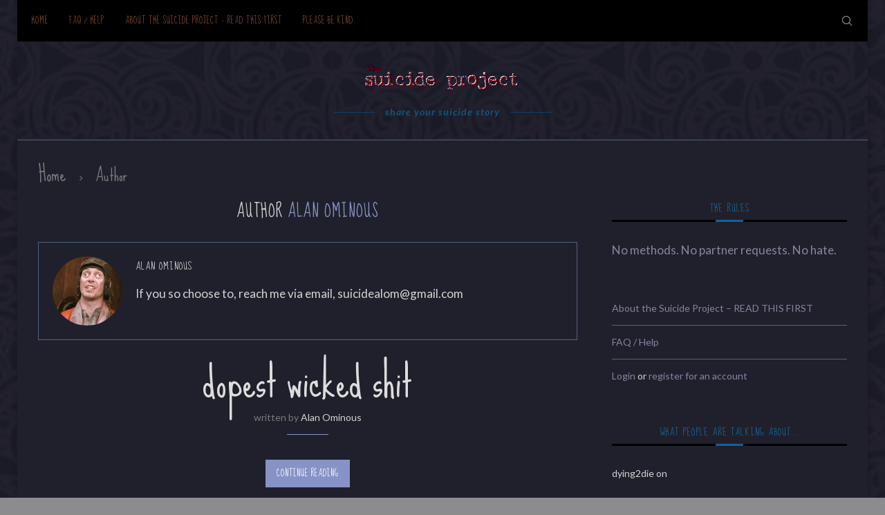

--- FILE ---
content_type: text/html; charset=UTF-8
request_url: https://suicideproject.org/author/alan-ominous/
body_size: 25538
content:
<!DOCTYPE html>
<html lang="en-US">
<head>
	<meta charset="UTF-8">
	<meta http-equiv="X-UA-Compatible" content="IE=edge">
	<meta name="viewport" content="width=device-width, initial-scale=1">
	<link rel="profile" href="http://gmpg.org/xfn/11" />
		<link rel="alternate" type="application/rss+xml" title="the suicide project RSS Feed" href="https://suicideproject.org/feed/" />
	<link rel="alternate" type="application/atom+xml" title="the suicide project Atom Feed" href="https://suicideproject.org/feed/atom/" />
	<link rel="pingback" href="https://suicideproject.org/xmlrpc.php" />
	<!--[if lt IE 9]>
	<script src="https://suicideproject.org/wp-content/themes/soledad/js/html5.js"></script>
	<![endif]-->
	<link rel='preconnect' href='https://fonts.googleapis.com' />
<link rel='preconnect' href='https://fonts.gstatic.com' />
<meta http-equiv='x-dns-prefetch-control' content='on'>
<link rel='dns-prefetch' href='//fonts.googleapis.com' />
<link rel='dns-prefetch' href='//fonts.gstatic.com' />
<link rel='dns-prefetch' href='//s.gravatar.com' />
<link rel='dns-prefetch' href='//www.google-analytics.com' />
<link rel='preload' as='image' href='https://i.suicideproject.org/wp-content/uploads/2017/11/sproject.png' type='image/png'>
<link rel='preload' as='font' href='https://i.suicideproject.org/wp-content/themes/soledad/fonts/fontawesome-webfont.woff2?v=4.7.0' type='font/woff2' crossorigin='anonymous' />
<link rel='preload' as='font' href='https://i.suicideproject.org/wp-content/themes/soledad/fonts/weathericons.woff2' type='font/woff2' crossorigin='anonymous' />
<meta name='robots' content='index, follow, max-image-preview:large, max-snippet:-1, max-video-preview:-1' />
	<style>img:is([sizes="auto" i], [sizes^="auto," i]) { contain-intrinsic-size: 3000px 1500px }</style>
	
	<!-- This site is optimized with the Yoast SEO plugin v26.8 - https://yoast.com/product/yoast-seo-wordpress/ -->
	<title>Alan Ominous, Author at the suicide project</title>
<link data-rocket-preload as="style" href="https://fonts.googleapis.com/css?family=Raleway%3A300%2C300italic%2C400%2C400italic%2C500%2C500italic%2C600%2C600italic%2C700%2C700italic%2C800%2C800italic%7CPT%20Serif%3A300%2C300italic%2C400%2C400italic%2C500%2C500italic%2C600%2C600italic%2C700%2C700italic%2C800%2C800italic%7CPlayfair%20Display%20SC%3A300%2C300italic%2C400%2C400italic%2C500%2C500italic%2C600%2C600italic%2C700%2C700italic%2C800%2C800italic%7CMontserrat%3A300%2C300italic%2C400%2C400italic%2C500%2C500italic%2C600%2C600italic%2C700%2C700italic%2C800%2C800italic%7CSue%20Ellen%20Francisco%3A300%2C300italic%2C400%2C400italic%2C500%2C500italic%2C600%2C600italic%2C700%2C700italic%2C800%2C800italic%7CLato%3A300%2C300italic%2C400%2C400italic%2C500%2C500italic%2C600%2C600italic%2C700%2C700italic%2C800%2C800italic%26amp%3Bsubset%3Dlatin%2Ccyrillic%2Ccyrillic-ext%2Cgreek%2Cgreek-ext%2Clatin-ext&#038;display=swap" rel="preload">
<link href="https://fonts.googleapis.com/css?family=Raleway%3A300%2C300italic%2C400%2C400italic%2C500%2C500italic%2C600%2C600italic%2C700%2C700italic%2C800%2C800italic%7CPT%20Serif%3A300%2C300italic%2C400%2C400italic%2C500%2C500italic%2C600%2C600italic%2C700%2C700italic%2C800%2C800italic%7CPlayfair%20Display%20SC%3A300%2C300italic%2C400%2C400italic%2C500%2C500italic%2C600%2C600italic%2C700%2C700italic%2C800%2C800italic%7CMontserrat%3A300%2C300italic%2C400%2C400italic%2C500%2C500italic%2C600%2C600italic%2C700%2C700italic%2C800%2C800italic%7CSue%20Ellen%20Francisco%3A300%2C300italic%2C400%2C400italic%2C500%2C500italic%2C600%2C600italic%2C700%2C700italic%2C800%2C800italic%7CLato%3A300%2C300italic%2C400%2C400italic%2C500%2C500italic%2C600%2C600italic%2C700%2C700italic%2C800%2C800italic%26amp%3Bsubset%3Dlatin%2Ccyrillic%2Ccyrillic-ext%2Cgreek%2Cgreek-ext%2Clatin-ext&#038;display=swap" media="print" onload="this.media=&#039;all&#039;" rel="stylesheet">
<noscript data-wpr-hosted-gf-parameters=""><link rel="stylesheet" href="https://fonts.googleapis.com/css?family=Raleway%3A300%2C300italic%2C400%2C400italic%2C500%2C500italic%2C600%2C600italic%2C700%2C700italic%2C800%2C800italic%7CPT%20Serif%3A300%2C300italic%2C400%2C400italic%2C500%2C500italic%2C600%2C600italic%2C700%2C700italic%2C800%2C800italic%7CPlayfair%20Display%20SC%3A300%2C300italic%2C400%2C400italic%2C500%2C500italic%2C600%2C600italic%2C700%2C700italic%2C800%2C800italic%7CMontserrat%3A300%2C300italic%2C400%2C400italic%2C500%2C500italic%2C600%2C600italic%2C700%2C700italic%2C800%2C800italic%7CSue%20Ellen%20Francisco%3A300%2C300italic%2C400%2C400italic%2C500%2C500italic%2C600%2C600italic%2C700%2C700italic%2C800%2C800italic%7CLato%3A300%2C300italic%2C400%2C400italic%2C500%2C500italic%2C600%2C600italic%2C700%2C700italic%2C800%2C800italic%26amp%3Bsubset%3Dlatin%2Ccyrillic%2Ccyrillic-ext%2Cgreek%2Cgreek-ext%2Clatin-ext&#038;display=swap"></noscript>
	<link rel="canonical" href="https://suicideproject.org/author/alan-ominous/" />
	<link rel="next" href="https://suicideproject.org/author/alan-ominous/page/2/" />
	<meta property="og:locale" content="en_US" />
	<meta property="og:type" content="profile" />
	<meta property="og:title" content="Alan Ominous, Author at the suicide project" />
	<meta property="og:url" content="https://suicideproject.org/author/alan-ominous/" />
	<meta property="og:site_name" content="the suicide project" />
	<meta property="og:image" content="https://1.gravatar.com/avatar/4ad6fa1b3d5cd922aa18e6b026469c38?s=500&d=retro&r=r" />
	<meta name="twitter:card" content="summary_large_image" />
	<script type="application/ld+json" class="yoast-schema-graph">{"@context":"https://schema.org","@graph":[{"@type":"ProfilePage","@id":"https://suicideproject.org/author/alan-ominous/","url":"https://suicideproject.org/author/alan-ominous/","name":"Alan Ominous, Author at the suicide project","isPartOf":{"@id":"https://suicideproject.org/#website"},"breadcrumb":{"@id":"https://suicideproject.org/author/alan-ominous/#breadcrumb"},"inLanguage":"en-US","potentialAction":[{"@type":"ReadAction","target":["https://suicideproject.org/author/alan-ominous/"]}]},{"@type":"BreadcrumbList","@id":"https://suicideproject.org/author/alan-ominous/#breadcrumb","itemListElement":[{"@type":"ListItem","position":1,"name":"Home","item":"https://suicideproject.org/"},{"@type":"ListItem","position":2,"name":"Archives for Alan Ominous"}]},{"@type":"WebSite","@id":"https://suicideproject.org/#website","url":"https://suicideproject.org/","name":"the suicide project","description":"share your suicide story with others","publisher":{"@id":"https://suicideproject.org/#organization"},"potentialAction":[{"@type":"SearchAction","target":{"@type":"EntryPoint","urlTemplate":"https://suicideproject.org/?s={search_term_string}"},"query-input":{"@type":"PropertyValueSpecification","valueRequired":true,"valueName":"search_term_string"}}],"inLanguage":"en-US"},{"@type":"Organization","@id":"https://suicideproject.org/#organization","name":"The Suicide Project","url":"https://suicideproject.org/","logo":{"@type":"ImageObject","inLanguage":"en-US","@id":"https://suicideproject.org/#/schema/logo/image/","url":"https://i.suicideproject.org/wp-content/uploads/2017/11/sproject.png","contentUrl":"https://i.suicideproject.org/wp-content/uploads/2017/11/sproject.png","width":226,"height":44,"caption":"The Suicide Project"},"image":{"@id":"https://suicideproject.org/#/schema/logo/image/"}},{"@type":"Person","@id":"https://suicideproject.org/#/schema/person/86e0e17a91b4ac6180a167a2395fabc9","name":"Alan Ominous","image":{"@type":"ImageObject","inLanguage":"en-US","@id":"https://suicideproject.org/#/schema/person/image/","url":"https://secure.gravatar.com/avatar/49643f43e44c6244f597773cb7cd27bbcd0faedd0b0d30661902c196dcf6031e?s=96&d=retro&r=r","contentUrl":"https://secure.gravatar.com/avatar/49643f43e44c6244f597773cb7cd27bbcd0faedd0b0d30661902c196dcf6031e?s=96&d=retro&r=r","caption":"Alan Ominous"},"description":"If you so choose to, reach me via email, suicidealom@gmail.com","mainEntityOfPage":{"@id":"https://suicideproject.org/author/alan-ominous/"}}]}</script>
	<!-- / Yoast SEO plugin. -->


<link rel='dns-prefetch' href='//fonts.googleapis.com' />
<link rel='dns-prefetch' href='//i.suicideproject.org' />
<link href='https://fonts.gstatic.com' crossorigin rel='preconnect' />
<link href='https://i.suicideproject.org' rel='preconnect' />
<link rel="alternate" type="application/rss+xml" title="the suicide project &raquo; Feed" href="https://suicideproject.org/feed/" />
<link rel="alternate" type="application/rss+xml" title="the suicide project &raquo; Comments Feed" href="https://suicideproject.org/comments/feed/" />
<link rel="alternate" type="application/rss+xml" title="the suicide project &raquo; Posts by Alan Ominous Feed" href="https://suicideproject.org/author/alan-ominous/feed/" />
<link data-minify="1" rel='stylesheet' id='wp-report-post-css' href='https://i.suicideproject.org/wp-content/cache/min/1/wp-content/plugins/wp-report-post/css/style.css?ver=1712230163' type='text/css' media='all' />
<link data-minify="1" rel='stylesheet' id='remodal-css' href='https://i.suicideproject.org/wp-content/cache/min/1/wp-content/plugins/wp-report-post/lib/remodal/remodal.css?ver=1712230163' type='text/css' media='all' />
<style id='wp-emoji-styles-inline-css' type='text/css'>

	img.wp-smiley, img.emoji {
		display: inline !important;
		border: none !important;
		box-shadow: none !important;
		height: 1em !important;
		width: 1em !important;
		margin: 0 0.07em !important;
		vertical-align: -0.1em !important;
		background: none !important;
		padding: 0 !important;
	}
</style>
<link rel='stylesheet' id='wp-block-library-css' href='https://i.suicideproject.org/wp-includes/css/dist/block-library/style.min.css?ver=2b1ffe759f7a14a1d7b89bc8349a1857' type='text/css' media='all' />
<style id='wp-block-library-theme-inline-css' type='text/css'>
.wp-block-audio :where(figcaption){color:#555;font-size:13px;text-align:center}.is-dark-theme .wp-block-audio :where(figcaption){color:#ffffffa6}.wp-block-audio{margin:0 0 1em}.wp-block-code{border:1px solid #ccc;border-radius:4px;font-family:Menlo,Consolas,monaco,monospace;padding:.8em 1em}.wp-block-embed :where(figcaption){color:#555;font-size:13px;text-align:center}.is-dark-theme .wp-block-embed :where(figcaption){color:#ffffffa6}.wp-block-embed{margin:0 0 1em}.blocks-gallery-caption{color:#555;font-size:13px;text-align:center}.is-dark-theme .blocks-gallery-caption{color:#ffffffa6}:root :where(.wp-block-image figcaption){color:#555;font-size:13px;text-align:center}.is-dark-theme :root :where(.wp-block-image figcaption){color:#ffffffa6}.wp-block-image{margin:0 0 1em}.wp-block-pullquote{border-bottom:4px solid;border-top:4px solid;color:currentColor;margin-bottom:1.75em}.wp-block-pullquote cite,.wp-block-pullquote footer,.wp-block-pullquote__citation{color:currentColor;font-size:.8125em;font-style:normal;text-transform:uppercase}.wp-block-quote{border-left:.25em solid;margin:0 0 1.75em;padding-left:1em}.wp-block-quote cite,.wp-block-quote footer{color:currentColor;font-size:.8125em;font-style:normal;position:relative}.wp-block-quote:where(.has-text-align-right){border-left:none;border-right:.25em solid;padding-left:0;padding-right:1em}.wp-block-quote:where(.has-text-align-center){border:none;padding-left:0}.wp-block-quote.is-large,.wp-block-quote.is-style-large,.wp-block-quote:where(.is-style-plain){border:none}.wp-block-search .wp-block-search__label{font-weight:700}.wp-block-search__button{border:1px solid #ccc;padding:.375em .625em}:where(.wp-block-group.has-background){padding:1.25em 2.375em}.wp-block-separator.has-css-opacity{opacity:.4}.wp-block-separator{border:none;border-bottom:2px solid;margin-left:auto;margin-right:auto}.wp-block-separator.has-alpha-channel-opacity{opacity:1}.wp-block-separator:not(.is-style-wide):not(.is-style-dots){width:100px}.wp-block-separator.has-background:not(.is-style-dots){border-bottom:none;height:1px}.wp-block-separator.has-background:not(.is-style-wide):not(.is-style-dots){height:2px}.wp-block-table{margin:0 0 1em}.wp-block-table td,.wp-block-table th{word-break:normal}.wp-block-table :where(figcaption){color:#555;font-size:13px;text-align:center}.is-dark-theme .wp-block-table :where(figcaption){color:#ffffffa6}.wp-block-video :where(figcaption){color:#555;font-size:13px;text-align:center}.is-dark-theme .wp-block-video :where(figcaption){color:#ffffffa6}.wp-block-video{margin:0 0 1em}:root :where(.wp-block-template-part.has-background){margin-bottom:0;margin-top:0;padding:1.25em 2.375em}
</style>
<style id='classic-theme-styles-inline-css' type='text/css'>
/*! This file is auto-generated */
.wp-block-button__link{color:#fff;background-color:#32373c;border-radius:9999px;box-shadow:none;text-decoration:none;padding:calc(.667em + 2px) calc(1.333em + 2px);font-size:1.125em}.wp-block-file__button{background:#32373c;color:#fff;text-decoration:none}
</style>
<style id='global-styles-inline-css' type='text/css'>
:root{--wp--preset--aspect-ratio--square: 1;--wp--preset--aspect-ratio--4-3: 4/3;--wp--preset--aspect-ratio--3-4: 3/4;--wp--preset--aspect-ratio--3-2: 3/2;--wp--preset--aspect-ratio--2-3: 2/3;--wp--preset--aspect-ratio--16-9: 16/9;--wp--preset--aspect-ratio--9-16: 9/16;--wp--preset--color--black: #000000;--wp--preset--color--cyan-bluish-gray: #abb8c3;--wp--preset--color--white: #ffffff;--wp--preset--color--pale-pink: #f78da7;--wp--preset--color--vivid-red: #cf2e2e;--wp--preset--color--luminous-vivid-orange: #ff6900;--wp--preset--color--luminous-vivid-amber: #fcb900;--wp--preset--color--light-green-cyan: #7bdcb5;--wp--preset--color--vivid-green-cyan: #00d084;--wp--preset--color--pale-cyan-blue: #8ed1fc;--wp--preset--color--vivid-cyan-blue: #0693e3;--wp--preset--color--vivid-purple: #9b51e0;--wp--preset--gradient--vivid-cyan-blue-to-vivid-purple: linear-gradient(135deg,rgba(6,147,227,1) 0%,rgb(155,81,224) 100%);--wp--preset--gradient--light-green-cyan-to-vivid-green-cyan: linear-gradient(135deg,rgb(122,220,180) 0%,rgb(0,208,130) 100%);--wp--preset--gradient--luminous-vivid-amber-to-luminous-vivid-orange: linear-gradient(135deg,rgba(252,185,0,1) 0%,rgba(255,105,0,1) 100%);--wp--preset--gradient--luminous-vivid-orange-to-vivid-red: linear-gradient(135deg,rgba(255,105,0,1) 0%,rgb(207,46,46) 100%);--wp--preset--gradient--very-light-gray-to-cyan-bluish-gray: linear-gradient(135deg,rgb(238,238,238) 0%,rgb(169,184,195) 100%);--wp--preset--gradient--cool-to-warm-spectrum: linear-gradient(135deg,rgb(74,234,220) 0%,rgb(151,120,209) 20%,rgb(207,42,186) 40%,rgb(238,44,130) 60%,rgb(251,105,98) 80%,rgb(254,248,76) 100%);--wp--preset--gradient--blush-light-purple: linear-gradient(135deg,rgb(255,206,236) 0%,rgb(152,150,240) 100%);--wp--preset--gradient--blush-bordeaux: linear-gradient(135deg,rgb(254,205,165) 0%,rgb(254,45,45) 50%,rgb(107,0,62) 100%);--wp--preset--gradient--luminous-dusk: linear-gradient(135deg,rgb(255,203,112) 0%,rgb(199,81,192) 50%,rgb(65,88,208) 100%);--wp--preset--gradient--pale-ocean: linear-gradient(135deg,rgb(255,245,203) 0%,rgb(182,227,212) 50%,rgb(51,167,181) 100%);--wp--preset--gradient--electric-grass: linear-gradient(135deg,rgb(202,248,128) 0%,rgb(113,206,126) 100%);--wp--preset--gradient--midnight: linear-gradient(135deg,rgb(2,3,129) 0%,rgb(40,116,252) 100%);--wp--preset--font-size--small: 12px;--wp--preset--font-size--medium: 20px;--wp--preset--font-size--large: 32px;--wp--preset--font-size--x-large: 42px;--wp--preset--font-size--normal: 14px;--wp--preset--font-size--huge: 42px;--wp--preset--spacing--20: 0.44rem;--wp--preset--spacing--30: 0.67rem;--wp--preset--spacing--40: 1rem;--wp--preset--spacing--50: 1.5rem;--wp--preset--spacing--60: 2.25rem;--wp--preset--spacing--70: 3.38rem;--wp--preset--spacing--80: 5.06rem;--wp--preset--shadow--natural: 6px 6px 9px rgba(0, 0, 0, 0.2);--wp--preset--shadow--deep: 12px 12px 50px rgba(0, 0, 0, 0.4);--wp--preset--shadow--sharp: 6px 6px 0px rgba(0, 0, 0, 0.2);--wp--preset--shadow--outlined: 6px 6px 0px -3px rgba(255, 255, 255, 1), 6px 6px rgba(0, 0, 0, 1);--wp--preset--shadow--crisp: 6px 6px 0px rgba(0, 0, 0, 1);}:where(.is-layout-flex){gap: 0.5em;}:where(.is-layout-grid){gap: 0.5em;}body .is-layout-flex{display: flex;}.is-layout-flex{flex-wrap: wrap;align-items: center;}.is-layout-flex > :is(*, div){margin: 0;}body .is-layout-grid{display: grid;}.is-layout-grid > :is(*, div){margin: 0;}:where(.wp-block-columns.is-layout-flex){gap: 2em;}:where(.wp-block-columns.is-layout-grid){gap: 2em;}:where(.wp-block-post-template.is-layout-flex){gap: 1.25em;}:where(.wp-block-post-template.is-layout-grid){gap: 1.25em;}.has-black-color{color: var(--wp--preset--color--black) !important;}.has-cyan-bluish-gray-color{color: var(--wp--preset--color--cyan-bluish-gray) !important;}.has-white-color{color: var(--wp--preset--color--white) !important;}.has-pale-pink-color{color: var(--wp--preset--color--pale-pink) !important;}.has-vivid-red-color{color: var(--wp--preset--color--vivid-red) !important;}.has-luminous-vivid-orange-color{color: var(--wp--preset--color--luminous-vivid-orange) !important;}.has-luminous-vivid-amber-color{color: var(--wp--preset--color--luminous-vivid-amber) !important;}.has-light-green-cyan-color{color: var(--wp--preset--color--light-green-cyan) !important;}.has-vivid-green-cyan-color{color: var(--wp--preset--color--vivid-green-cyan) !important;}.has-pale-cyan-blue-color{color: var(--wp--preset--color--pale-cyan-blue) !important;}.has-vivid-cyan-blue-color{color: var(--wp--preset--color--vivid-cyan-blue) !important;}.has-vivid-purple-color{color: var(--wp--preset--color--vivid-purple) !important;}.has-black-background-color{background-color: var(--wp--preset--color--black) !important;}.has-cyan-bluish-gray-background-color{background-color: var(--wp--preset--color--cyan-bluish-gray) !important;}.has-white-background-color{background-color: var(--wp--preset--color--white) !important;}.has-pale-pink-background-color{background-color: var(--wp--preset--color--pale-pink) !important;}.has-vivid-red-background-color{background-color: var(--wp--preset--color--vivid-red) !important;}.has-luminous-vivid-orange-background-color{background-color: var(--wp--preset--color--luminous-vivid-orange) !important;}.has-luminous-vivid-amber-background-color{background-color: var(--wp--preset--color--luminous-vivid-amber) !important;}.has-light-green-cyan-background-color{background-color: var(--wp--preset--color--light-green-cyan) !important;}.has-vivid-green-cyan-background-color{background-color: var(--wp--preset--color--vivid-green-cyan) !important;}.has-pale-cyan-blue-background-color{background-color: var(--wp--preset--color--pale-cyan-blue) !important;}.has-vivid-cyan-blue-background-color{background-color: var(--wp--preset--color--vivid-cyan-blue) !important;}.has-vivid-purple-background-color{background-color: var(--wp--preset--color--vivid-purple) !important;}.has-black-border-color{border-color: var(--wp--preset--color--black) !important;}.has-cyan-bluish-gray-border-color{border-color: var(--wp--preset--color--cyan-bluish-gray) !important;}.has-white-border-color{border-color: var(--wp--preset--color--white) !important;}.has-pale-pink-border-color{border-color: var(--wp--preset--color--pale-pink) !important;}.has-vivid-red-border-color{border-color: var(--wp--preset--color--vivid-red) !important;}.has-luminous-vivid-orange-border-color{border-color: var(--wp--preset--color--luminous-vivid-orange) !important;}.has-luminous-vivid-amber-border-color{border-color: var(--wp--preset--color--luminous-vivid-amber) !important;}.has-light-green-cyan-border-color{border-color: var(--wp--preset--color--light-green-cyan) !important;}.has-vivid-green-cyan-border-color{border-color: var(--wp--preset--color--vivid-green-cyan) !important;}.has-pale-cyan-blue-border-color{border-color: var(--wp--preset--color--pale-cyan-blue) !important;}.has-vivid-cyan-blue-border-color{border-color: var(--wp--preset--color--vivid-cyan-blue) !important;}.has-vivid-purple-border-color{border-color: var(--wp--preset--color--vivid-purple) !important;}.has-vivid-cyan-blue-to-vivid-purple-gradient-background{background: var(--wp--preset--gradient--vivid-cyan-blue-to-vivid-purple) !important;}.has-light-green-cyan-to-vivid-green-cyan-gradient-background{background: var(--wp--preset--gradient--light-green-cyan-to-vivid-green-cyan) !important;}.has-luminous-vivid-amber-to-luminous-vivid-orange-gradient-background{background: var(--wp--preset--gradient--luminous-vivid-amber-to-luminous-vivid-orange) !important;}.has-luminous-vivid-orange-to-vivid-red-gradient-background{background: var(--wp--preset--gradient--luminous-vivid-orange-to-vivid-red) !important;}.has-very-light-gray-to-cyan-bluish-gray-gradient-background{background: var(--wp--preset--gradient--very-light-gray-to-cyan-bluish-gray) !important;}.has-cool-to-warm-spectrum-gradient-background{background: var(--wp--preset--gradient--cool-to-warm-spectrum) !important;}.has-blush-light-purple-gradient-background{background: var(--wp--preset--gradient--blush-light-purple) !important;}.has-blush-bordeaux-gradient-background{background: var(--wp--preset--gradient--blush-bordeaux) !important;}.has-luminous-dusk-gradient-background{background: var(--wp--preset--gradient--luminous-dusk) !important;}.has-pale-ocean-gradient-background{background: var(--wp--preset--gradient--pale-ocean) !important;}.has-electric-grass-gradient-background{background: var(--wp--preset--gradient--electric-grass) !important;}.has-midnight-gradient-background{background: var(--wp--preset--gradient--midnight) !important;}.has-small-font-size{font-size: var(--wp--preset--font-size--small) !important;}.has-medium-font-size{font-size: var(--wp--preset--font-size--medium) !important;}.has-large-font-size{font-size: var(--wp--preset--font-size--large) !important;}.has-x-large-font-size{font-size: var(--wp--preset--font-size--x-large) !important;}
:where(.wp-block-post-template.is-layout-flex){gap: 1.25em;}:where(.wp-block-post-template.is-layout-grid){gap: 1.25em;}
:where(.wp-block-columns.is-layout-flex){gap: 2em;}:where(.wp-block-columns.is-layout-grid){gap: 2em;}
:root :where(.wp-block-pullquote){font-size: 1.5em;line-height: 1.6;}
</style>
<link data-minify="1" rel='stylesheet' id='fep-common-style-css' href='https://i.suicideproject.org/wp-content/cache/min/1/wp-content/plugins/front-end-pm/assets/css/common-style.css?ver=1712230163' type='text/css' media='all' />
<style id='fep-common-style-inline-css' type='text/css'>
#fep-wrapper{background-color:#191919;color:#ffffff;} #fep-wrapper a:not(.fep-button,.fep-button-active) {color:#27e9f7;} .fep-button{background-color:#1a66a8;color:#ffffff;} .fep-button:hover,.fep-button-active{background-color:#ffffff;color:#939393;} .fep-odd-even > div:nth-child(odd) {background-color:#333333;} .fep-odd-even > div:nth-child(even) {background-color:#444444;} .fep-message .fep-message-title-heading, .fep-per-message .fep-message-title{background-color:#84837f;} #fep-content-single-heads .fep-message-head:hover,#fep-content-single-heads .fep-message-head-active{background-color:#ffffff;color:#939393;}#spcont, #content, #layout { background-color:#333; }
#message_content { background-color:#DDD!important; }
</style>
<link data-minify="1" rel='stylesheet' id='stcr-font-awesome-css' href='https://i.suicideproject.org/wp-content/cache/min/1/wp-content/plugins/subscribe-to-comments-reloaded/includes/css/font-awesome.min.css?ver=1712230163' type='text/css' media='all' />
<link data-minify="1" rel='stylesheet' id='stcr-style-css' href='https://i.suicideproject.org/wp-content/cache/min/1/wp-content/plugins/subscribe-to-comments-reloaded/includes/css/stcr-style.css?ver=1712230163' type='text/css' media='all' />
<link rel='stylesheet' id='penci-soledad-parent-style-css' href='https://i.suicideproject.org/wp-content/themes/soledad/style.css?ver=2b1ffe759f7a14a1d7b89bc8349a1857' type='text/css' media='all' />

<noscript></noscript>
<link data-minify="1" rel='stylesheet' id='penci-main-style-css' href='https://i.suicideproject.org/wp-content/cache/min/1/wp-content/themes/soledad/main.css?ver=1712230163' type='text/css' media='all' />
<link data-minify="1" rel='stylesheet' id='penci-font-awesomeold-css' href='https://i.suicideproject.org/wp-content/cache/min/1/wp-content/themes/soledad/css/font-awesome.4.7.0.swap.min.css?ver=1712230163' type='text/css' media='all' />
<link data-minify="1" rel='stylesheet' id='penci-font-iweather-css' href='https://i.suicideproject.org/wp-content/cache/min/1/wp-content/themes/soledad/css/weather-icon.swap.css?ver=1712230163' type='text/css' media='all' />
<link data-minify="1" rel='stylesheet' id='penci_icon-css' href='https://i.suicideproject.org/wp-content/cache/min/1/wp-content/themes/soledad/css/penci-icon.css?ver=1712230163' type='text/css' media='all' />
<link data-minify="1" rel='stylesheet' id='penci_style-css' href='https://i.suicideproject.org/wp-content/cache/min/1/wp-content/themes/soledad-child/style.css?ver=1712230163' type='text/css' media='all' />
<script type="text/javascript" src="https://i.suicideproject.org/wp-includes/js/jquery/jquery.min.js?ver=3.7.1" id="jquery-core-js"></script>
<script type="text/javascript" src="https://i.suicideproject.org/wp-includes/js/jquery/jquery-migrate.min.js?ver=3.4.1" id="jquery-migrate-js" data-rocket-defer defer></script>
<script type="text/javascript" src="https://i.suicideproject.org/wp-content/plugins/wp-report-post/lib/remodal/remodal.js?ver=2b1ffe759f7a14a1d7b89bc8349a1857" id="remodal-js" data-rocket-defer defer></script>
<link rel="https://api.w.org/" href="https://suicideproject.org/wp-json/" /><link rel="alternate" title="JSON" type="application/json" href="https://suicideproject.org/wp-json/wp/v2/users/49640" /><link rel="EditURI" type="application/rsd+xml" title="RSD" href="https://suicideproject.org/xmlrpc.php?rsd" />

<style id="penci-custom-style" type="text/css">body{ --pcbg-cl: #fff; --pctext-cl: #313131; --pcborder-cl: #dedede; --pcheading-cl: #313131; --pcmeta-cl: #888888; --pcaccent-cl: #6eb48c; --pcbody-font: 'PT Serif', serif; --pchead-font: 'Raleway', sans-serif; --pchead-wei: bold; } body { --pchead-font: 'Sue Ellen Francisco', cursive; } body { --pcbody-font: 'Lato', sans-serif; } p{ line-height: 1.8; } .penci-hide-tagupdated{ display: none !important; } body { --pchead-wei: normal; } .featured-area .penci-image-holder, .featured-area .penci-slider4-overlay, .featured-area .penci-slide-overlay .overlay-link, .featured-style-29 .featured-slider-overlay, .penci-slider38-overlay{ border-radius: ; -webkit-border-radius: ; } .penci-featured-content-right:before{ border-top-right-radius: ; border-bottom-right-radius: ; } .penci-flat-overlay .penci-slide-overlay .penci-mag-featured-content:before{ border-bottom-left-radius: ; border-bottom-right-radius: ; } .container-single .post-image{ border-radius: ; -webkit-border-radius: ; } .penci-mega-thumbnail .penci-image-holder{ border-radius: ; -webkit-border-radius: ; } body.penci-body-boxed { background-color:#8c8c8c; } body.penci-body-boxed { background-image: url(https://i.suicideproject.org/wp-content/uploads/2014/06/bx-sp-14a.jpg); } body.penci-body-boxed { background-repeat:repeat; } body.penci-body-boxed { background-attachment:fixed; } #header .inner-header .container { padding:30px 0; } .post-entry .wp-block-quote, .wpb_text_column .wp-block-quote, .woocommerce .page-description .wp-block-quote{ border-color: #888; } body{ --pcbg-cl: #20202c; } .penci-single-style-7:not( .penci-single-pheader-noimg ).penci_sidebar #main article.post, .penci-single-style-3:not( .penci-single-pheader-noimg ).penci_sidebar #main article.post { background-color: var(--pcbg-cl); } @media only screen and (max-width: 767px){ .standard-post-special_wrapper { background: var(--pcbg-cl); } } .wrapper-boxed, .wrapper-boxed.enable-boxed, .home-pupular-posts-title span, .penci-post-box-meta.penci-post-box-grid .penci-post-share-box, .penci-pagination.penci-ajax-more a.penci-ajax-more-button, .woocommerce .woocommerce-product-search input[type="search"], .overlay-post-box-meta, .widget ul.side-newsfeed li.featured-news2 .side-item .side-item-text, .widget select, .widget select option, .woocommerce .woocommerce-error, .woocommerce .woocommerce-info, .woocommerce .woocommerce-message, #penci-demobar, #penci-demobar .style-toggle, .grid-overlay-meta .grid-header-box, .header-standard.standard-overlay-meta{ background-color: var(--pcbg-cl); } .penci-grid .list-post.list-boxed-post .item > .thumbnail:before{ border-right-color: var(--pcbg-cl); } .penci-grid .list-post.list-boxed-post:nth-of-type(2n+2) .item > .thumbnail:before{ border-left-color: var(--pcbg-cl); } body{ --pcborder-cl: #52637a; } #main #bbpress-forums .bbp-login-form fieldset.bbp-form select, #main #bbpress-forums .bbp-login-form .bbp-form input[type="password"], #main #bbpress-forums .bbp-login-form .bbp-form input[type="text"], .widget ul li, .grid-mixed, .penci-post-box-meta, .penci-pagination.penci-ajax-more a.penci-ajax-more-button, .widget-social a i, .penci-home-popular-posts, .header-header-1.has-bottom-line, .header-header-4.has-bottom-line, .header-header-7.has-bottom-line, .container-single .post-entry .post-tags a,.tags-share-box.tags-share-box-2_3,.tags-share-box.tags-share-box-top, .tags-share-box, .post-author, .post-pagination, .post-related, .post-comments .post-title-box, .comments .comment, #respond textarea, .wpcf7 textarea, #respond input, div.wpforms-container .wpforms-form.wpforms-form input[type=date], div.wpforms-container .wpforms-form.wpforms-form input[type=datetime], div.wpforms-container .wpforms-form.wpforms-form input[type=datetime-local], div.wpforms-container .wpforms-form.wpforms-form input[type=email], div.wpforms-container .wpforms-form.wpforms-form input[type=month], div.wpforms-container .wpforms-form.wpforms-form input[type=number], div.wpforms-container .wpforms-form.wpforms-form input[type=password], div.wpforms-container .wpforms-form.wpforms-form input[type=range], div.wpforms-container .wpforms-form.wpforms-form input[type=search], div.wpforms-container .wpforms-form.wpforms-form input[type=tel], div.wpforms-container .wpforms-form.wpforms-form input[type=text], div.wpforms-container .wpforms-form.wpforms-form input[type=time], div.wpforms-container .wpforms-form.wpforms-form input[type=url], div.wpforms-container .wpforms-form.wpforms-form input[type=week], div.wpforms-container .wpforms-form.wpforms-form select, div.wpforms-container .wpforms-form.wpforms-form textarea, .wpcf7 input, .widget_wysija input, #respond h3, form.pc-searchform input.search-input, .post-password-form input[type="text"], .post-password-form input[type="email"], .post-password-form input[type="password"], .post-password-form input[type="number"], .penci-recipe, .penci-recipe-heading, .penci-recipe-ingredients, .penci-recipe-notes, .penci-pagination ul.page-numbers li span, .penci-pagination ul.page-numbers li a, #comments_pagination span, #comments_pagination a, body.author .post-author, .tags-share-box.hide-tags.page-share, .penci-grid li.list-post, .penci-grid li.list-boxed-post-2 .content-boxed-2, .home-featured-cat-content .mag-post-box, .home-featured-cat-content.style-2 .mag-post-box.first-post, .home-featured-cat-content.style-10 .mag-post-box.first-post, .widget select, .widget ul ul, .widget input[type="text"], .widget input[type="email"], .widget input[type="date"], .widget input[type="number"], .widget input[type="search"], .widget .tagcloud a, #wp-calendar tbody td, .woocommerce div.product .entry-summary div[itemprop="description"] td, .woocommerce div.product .entry-summary div[itemprop="description"] th, .woocommerce div.product .woocommerce-tabs #tab-description td, .woocommerce div.product .woocommerce-tabs #tab-description th, .woocommerce-product-details__short-description td, th, .woocommerce ul.cart_list li, .woocommerce ul.product_list_widget li, .woocommerce .widget_shopping_cart .total, .woocommerce.widget_shopping_cart .total, .woocommerce .woocommerce-product-search input[type="search"], .woocommerce nav.woocommerce-pagination ul li a, .woocommerce nav.woocommerce-pagination ul li span, .woocommerce div.product .product_meta, .woocommerce div.product .woocommerce-tabs ul.tabs, .woocommerce div.product .related > h2, .woocommerce div.product .upsells > h2, .woocommerce #reviews #comments ol.commentlist li .comment-text, .woocommerce table.shop_table td, .post-entry td, .post-entry th, #add_payment_method .cart-collaterals .cart_totals tr td, #add_payment_method .cart-collaterals .cart_totals tr th, .woocommerce-cart .cart-collaterals .cart_totals tr td, .woocommerce-cart .cart-collaterals .cart_totals tr th, .woocommerce-checkout .cart-collaterals .cart_totals tr td, .woocommerce-checkout .cart-collaterals .cart_totals tr th, .woocommerce-cart .cart-collaterals .cart_totals table, .woocommerce-cart table.cart td.actions .coupon .input-text, .woocommerce table.shop_table a.remove, .woocommerce form .form-row .input-text, .woocommerce-page form .form-row .input-text, .woocommerce .woocommerce-error, .woocommerce .woocommerce-info, .woocommerce .woocommerce-message, .woocommerce form.checkout_coupon, .woocommerce form.login, .woocommerce form.register, .woocommerce form.checkout table.shop_table, .woocommerce-checkout #payment ul.payment_methods, .post-entry table, .wrapper-penci-review, .penci-review-container.penci-review-count, #penci-demobar .style-toggle, #widget-area, .post-entry hr, .wpb_text_column hr, #buddypress .dir-search input[type=search], #buddypress .dir-search input[type=text], #buddypress .groups-members-search input[type=search], #buddypress .groups-members-search input[type=text], #buddypress ul.item-list, #buddypress .profile[role=main], #buddypress select, #buddypress div.pagination .pagination-links span, #buddypress div.pagination .pagination-links a, #buddypress div.pagination .pag-count, #buddypress div.pagination .pagination-links a:hover, #buddypress ul.item-list li, #buddypress table.forum tr td.label, #buddypress table.messages-notices tr td.label, #buddypress table.notifications tr td.label, #buddypress table.notifications-settings tr td.label, #buddypress table.profile-fields tr td.label, #buddypress table.wp-profile-fields tr td.label, #buddypress table.profile-fields:last-child, #buddypress form#whats-new-form textarea, #buddypress .standard-form input[type=text], #buddypress .standard-form input[type=color], #buddypress .standard-form input[type=date], #buddypress .standard-form input[type=datetime], #buddypress .standard-form input[type=datetime-local], #buddypress .standard-form input[type=email], #buddypress .standard-form input[type=month], #buddypress .standard-form input[type=number], #buddypress .standard-form input[type=range], #buddypress .standard-form input[type=search], #buddypress .standard-form input[type=password], #buddypress .standard-form input[type=tel], #buddypress .standard-form input[type=time], #buddypress .standard-form input[type=url], #buddypress .standard-form input[type=week], .bp-avatar-nav ul, .bp-avatar-nav ul.avatar-nav-items li.current, #bbpress-forums li.bbp-body ul.forum, #bbpress-forums li.bbp-body ul.topic, #bbpress-forums li.bbp-footer, .bbp-pagination-links a, .bbp-pagination-links span.current, .wrapper-boxed .bbp-pagination-links a:hover, .wrapper-boxed .bbp-pagination-links span.current, #buddypress .standard-form select, #buddypress .standard-form input[type=password], #buddypress .activity-list li.load-more a, #buddypress .activity-list li.load-newest a, #buddypress ul.button-nav li a, #buddypress div.generic-button a, #buddypress .comment-reply-link, #bbpress-forums div.bbp-template-notice.info, #bbpress-forums #bbp-search-form #bbp_search, #bbpress-forums .bbp-forums-list, #bbpress-forums #bbp_topic_title, #bbpress-forums #bbp_topic_tags, #bbpress-forums .wp-editor-container, .widget_display_stats dd, .widget_display_stats dt, div.bbp-forum-header, div.bbp-topic-header, div.bbp-reply-header, .widget input[type="text"], .widget input[type="email"], .widget input[type="date"], .widget input[type="number"], .widget input[type="search"], .widget input[type="password"], blockquote.wp-block-quote, .post-entry blockquote.wp-block-quote, .wp-block-quote:not(.is-large):not(.is-style-large), .post-entry pre, .wp-block-pullquote:not(.is-style-solid-color), .post-entry hr.wp-block-separator, .wp-block-separator, .wp-block-latest-posts, .wp-block-yoast-how-to-block ol.schema-how-to-steps, .wp-block-yoast-how-to-block ol.schema-how-to-steps li, .wp-block-yoast-faq-block .schema-faq-section, .post-entry .wp-block-quote, .wpb_text_column .wp-block-quote, .woocommerce .page-description .wp-block-quote, .wp-block-search .wp-block-search__input{ border-color: var(--pcborder-cl); } .penci-recipe-index-wrap h4.recipe-index-heading > span:before, .penci-recipe-index-wrap h4.recipe-index-heading > span:after{ border-color: var(--pcborder-cl); opacity: 1; } .tags-share-box .single-comment-o:after, .post-share a.penci-post-like:after{ background-color: var(--pcborder-cl); } .penci-grid .list-post.list-boxed-post{ border-color: var(--pcborder-cl) !important; } .penci-post-box-meta.penci-post-box-grid:before, .woocommerce .widget_price_filter .ui-slider .ui-slider-range{ background-color: var(--pcborder-cl); } .penci-pagination.penci-ajax-more a.penci-ajax-more-button.loading-posts{ border-color: var(--pcborder-cl); !important; } .penci-vernav-enable .penci-menu-hbg{ box-shadow: none; -webkit-box-shadow: none; -moz-box-shadow: none; } .penci-vernav-enable.penci-vernav-poleft .penci-menu-hbg{ border-right: 1px solid var(--pcborder-cl); } .penci-vernav-enable.penci-vernav-poright .penci-menu-hbg{ border-left: 1px solid var(--pcborder-cl); } body.pcdark-mode{ --pcmeta-cl: #7a7a7a; --pctext-cl: #d3d3d3; --pcheading-cl: #f5f5f5; } body, .penci-post-box-meta .penci-post-share-box a, .penci-pagination a, .penci-pagination .disable-url, .widget-social a i, .post-share a, #respond textarea, .wpcf7 textarea, #respond input, .wpcf7 input, .widget_wysija input, #respond h3 small a, #respond h3 small a:hover, .post-comments span.reply a, .post-comments span.reply a:hover, .thecomment .comment-text span.author, .thecomment .comment-text span.author a, #respond h3.comment-reply-title span, .post-box-title, .post-pagination a, .post-pagination span, .author-content .author-social, .author-content h5 a, .error-404 .sub-heading-text-404, form.pc-searchform input.search-input, input, .penci-pagination ul.page-numbers li span, .penci-pagination ul.page-numbers li a, #comments_pagination span, #comments_pagination a, .item-related h3 a, .archive-box span, .archive-box h1, .header-standard .author-post span a, .post-entry h1, .post-entry h2, .post-entry h3, .post-entry h4, .post-entry h5, .post-entry h6, .wpb_text_column h1, .wpb_text_column h2, .wpb_text_column h3, .wpb_text_column h4, .wpb_text_column h5, .wpb_text_column h6, .tags-share-box.hide-tags.page-share .share-title, .about-widget .about-me-heading, .penci-tweets-widget-content .tweet-text, .widget select, .widget ul li, .widget .tagcloud a, #wp-calendar caption, .woocommerce .page-title, .woocommerce ul.products li.product h3, .woocommerce ul.products li.product .woocommerce-loop-product__title, .woocommerce .widget_price_filter .price_label, .woocommerce .woocommerce-product-search input[type="search"], .woocommerce nav.woocommerce-pagination ul li a, .woocommerce nav.woocommerce-pagination ul li span, .woocommerce div.product .entry-summary div[itemprop="description"] h1, .woocommerce div.product .entry-summary div[itemprop="description"] h2, .woocommerce div.product .entry-summary div[itemprop="description"] h3, .woocommerce div.product .entry-summary div[itemprop="description"] h4, .woocommerce div.product .entry-summary div[itemprop="description"] h5, .woocommerce div.product .entry-summary div[itemprop="description"] h6, .woocommerce div.product .woocommerce-tabs #tab-description h1, .woocommerce div.product .woocommerce-tabs #tab-description h2, .woocommerce div.product .woocommerce-tabs #tab-description h3, .woocommerce div.product .woocommerce-tabs #tab-description h4, .woocommerce div.product .woocommerce-tabs #tab-description h5, .woocommerce div.product .woocommerce-tabs #tab-description h6, .woocommerce-product-details__short-description h1, .woocommerce-product-details__short-description h2, .woocommerce-product-details__short-description h3, .woocommerce-product-details__short-description h4, .woocommerce-product-details__short-description h5, .woocommerce-product-details__short-description h6, .woocommerce div.product .woocommerce-tabs .panel > h2:first-child, .woocommerce div.product .woocommerce-tabs .panel #reviews #comments h2, .woocommerce div.product .woocommerce-tabs .panel #respond h3.comment-reply-title, .woocommerce div.product .woocommerce-tabs .panel #respond .comment-reply-title, .woocommerce div.product .related > h2, .woocommerce div.product .upsells > h2, .woocommerce div.product .woocommerce-tabs ul.tabs li a, .woocommerce .comment-form p.stars a, .woocommerce #reviews #comments ol.commentlist li .comment-text .meta strong, .penci-page-header h1, .woocommerce table.shop_table a.remove, .woocommerce table.shop_table td.product-name a, .woocommerce table.shop_table th, .woocommerce form .form-row .input-text, .woocommerce-page form .form-row .input-text, .demobar-title, .demobar-desc, .container-single .post-share a, .page-share .post-share a, .footer-instagram h4.footer-instagram-title, .post-entry .penci-portfolio-filter ul li a, .penci-portfolio-filter ul li a, .widget-social.show-text a span, #buddypress select, #buddypress div.pagination .pagination-links a:hover, #buddypress div.pagination .pagination-links span, #buddypress div.pagination .pagination-links a, #buddypress div.pagination .pag-count, #buddypress ul.item-list li div.item-title span, #buddypress div.item-list-tabs:not(#subnav) ul li a, #buddypress div.item-list-tabs:not(#subnav) ul li > span, #buddypress div#item-header div#item-meta, #buddypress form#whats-new-form textarea, #buddypress .standard-form input[type=text], #buddypress .standard-form input[type=color], #buddypress .standard-form input[type=date], #buddypress .standard-form input[type=datetime], #buddypress .standard-form input[type=datetime-local], #buddypress .standard-form input[type=email], #buddypress .standard-form input[type=month], #buddypress .standard-form input[type=number], #buddypress .standard-form input[type=range], #buddypress .standard-form input[type=search], #buddypress .standard-form input[type=password], #buddypress .standard-form input[type=tel], #buddypress .standard-form input[type=time], #buddypress .standard-form input[type=url], #buddypress .standard-form input[type=week], #buddypress ul.button-nav li a, #buddypress div.generic-button a, #buddypress .comment-reply-link, .wrapper-boxed .bbp-pagination-links a, .wrapper-boxed .bbp-pagination-links a:hover, .wrapper-boxed .bbp-pagination-links span.current, #buddypress .activity-list li.load-more a, #buddypress .activity-list li.load-newest a, .activity-inner, #buddypress a.activity-time-since, .activity-greeting, div.bbp-template-notice, div.indicator-hint, #bbpress-forums li.bbp-body ul.forum li.bbp-forum-info a, #bbpress-forums li.bbp-body ul.topic li.bbp-topic-title a, #bbpress-forums li.bbp-body ul.forum li.bbp-forum-topic-count, #bbpress-forums li.bbp-body ul.forum li.bbp-forum-reply-count, #bbpress-forums li.bbp-body ul.forum li.bbp-forum-freshness, #bbpress-forums li.bbp-body ul.forum li.bbp-forum-freshness a, #bbpress-forums li.bbp-body ul.topic li.bbp-forum-topic-count, #bbpress-forums li.bbp-body ul.topic li.bbp-topic-voice-count, #bbpress-forums li.bbp-body ul.topic li.bbp-forum-reply-count, #bbpress-forums li.bbp-body ul.topic li.bbp-topic-freshness > a, #bbpress-forums li.bbp-body ul.topic li.bbp-topic-freshness, #bbpress-forums li.bbp-body ul.topic li.bbp-topic-reply-count, div.bbp-template-notice a, #bbpress-forums #bbp-search-form #bbp_search, #bbpress-forums .wp-editor-container, #bbpress-forums div.bbp-the-content-wrapper textarea.bbp-the-content, .widget_display_stats dd, #bbpress-forums fieldset.bbp-form legend, #bbpress-forums .bbp-pagination-count, span.bbp-admin-links a, .bbp-forum-header a.bbp-forum-permalink, .bbp-topic-header a.bbp-topic-permalink, .bbp-reply-header a.bbp-reply-permalink, #bbpress-forums .status-closed, #bbpress-forums .status-closed a, .post-entry blockquote.wp-block-quote p, .wpb_text_column blockquote.wp-block-quote p, .post-entry blockquote.wp-block-quote cite, .wpb_text_column blockquote.wp-block-quote cite, .post-entry code, .wp-block-video figcaption, .post-entry .wp-block-pullquote blockquote p, .post-entry .wp-block-pullquote blockquote cite, .wp-block-categories .category-item-count{ color: var(--pctext-cl); } .woocommerce .widget_price_filter .ui-slider .ui-slider-handle, .post-entry .wp-block-file a.wp-block-file__button{ background-color: var(--pctext-cl); } .penci-owl-carousel-slider .owl-dot span{ background-color: var(--pctext-cl); border-color: var(--pctext-cl); } .grid-post-box-meta span, .widget ul.side-newsfeed li .side-item .side-item-text .side-item-meta, .grid-post-box-meta span a, .penci-post-box-meta .penci-box-meta span, .penci-post-box-meta .penci-box-meta a, .header-standard .author-post span, .thecomment .comment-text span.date, .item-related span.date, .post-box-meta-single span, .container.penci-breadcrumb span, .container.penci-breadcrumb span a, .container.penci-breadcrumb i,.penci-container-inside.penci-breadcrumb span, .penci-container-inside.penci-breadcrumb span a, .penci-container-inside.penci-breadcrumb i, .overlay-post-box-meta, .overlay-post-box-meta .overlay-share span, .overlay-post-box-meta .overlay-share a, .woocommerce #reviews #comments ol.commentlist li .comment-text .meta, #bbpress-forums li.bbp-body ul.forum li.bbp-forum-info .bbp-forum-content, #bbpress-forums li.bbp-body ul.topic p.bbp-topic-meta, #bbpress-forums .bbp-breadcrumb a, #bbpress-forums .bbp-breadcrumb .bbp-breadcrumb-current, .bbp-breadcrumb .bbp-breadcrumb-sep, #bbpress-forums .bbp-topic-started-by, #bbpress-forums .bbp-topic-started-in{ color: var(--pcmeta-cl); } .penci-review-process{ background-color: var(--pcmeta-cl); } .post-entry .wp-block-file a.wp-block-file__button{ color: var(--pcbg-cl); } .pcdark-mode .penci-pagination.penci-ajax-more a.penci-ajax-more-button.loading-posts{ color: var(--pctext-cl) !important; border-color: var(--pcborder-cl) !important; } .pcdark-mode .widget ul.side-newsfeed li .order-border-number{ background-color: rgba(255,255,255,0.2); box-shadow: 0px 1px 2px 0px rgba(0,0,0,0.1); } .pcdark-mode .widget ul.side-newsfeed li .number-post{ background-color: #212121; } .pcdark-mode div.wpforms-container .wpforms-form.wpforms-form input[type=submit], .pcdark-mode div.wpforms-container .wpforms-form.wpforms-form button[type=submit], .pcdark-mode div.wpforms-container .wpforms-form.wpforms-form .wpforms-page-button, .pcdark-mode #respond #submit, .pcdark-mode .wpcf7 input[type="submit"], .pcdark-mode .widget_wysija input[type="submit"], .pcdark-mode .widget input[type="submit"], .pcdark-mode .penci-user-logged-in .penci-user-action-links a, .pcdark-mode .penci-button, .widget button[type="submit"], .pcdark-mode .woocommerce #respond input#submit, .pcdark-mode .woocommerce a.button, .pcdark-mode .woocommerce button.button, .pcdark-mode .woocommerce input.button, .pcdark-mode #bbpress-forums #bbp_reply_submit, .pcdark-mode #bbpress-forums #bbp_topic_submit, .pcdark-mode #main .bbp-login-form .bbp-submit-wrapper button[type="submit"]{ background: #444; color: #f9f9f9; } .pcdark-mode #wp-calendar tbody td, .pcdark-mode #wp-calendar tbody td:hover{ background: none; } .pcdark-mode .woocommerce .widget_price_filter .price_slider_wrapper .ui-widget-content{ background-color: #636363; } .pcdark-mode .is-sticky #navigation, .pcdark-mode #navigation .menu .sub-menu, #navigation .menu .children{ box-shadow: 0px 1px 5px rgba(255, 255, 255, 0.08); -webkit-box-shadow: 0px 1px 5px rgba(255, 255, 255, 0.08); -moz-box-shadow: 0px 1px 5px rgba(255, 255, 255, 0.08); } .pcdark-mode .penci-image-holder:not([style*='background-image']), .pcdark-mode .penci-lazy[src*="penci-holder"], .pcdark-mode .penci-holder-load:not([style*='background-image']){ background-color: #333333; background-image: linear-gradient(to left,#333333 0%,#383838 15%,#333333 40%,#333333 100%); } .pcdark-mode #penci-demobar .style-toggle, .pcdark-mode #penci-demobar{ box-shadow: -1px 2px 10px 0 rgba(255, 255, 255, .15); -webkit-box-shadow: -1px 2px 10px 0 rgba(255, 255, 255, .15); -moz-box-shadow: -1px 2px 10px 0 rgba(255, 255, 255, .15); } .pcdark-mode .penci-page-header h1{ color: #fff; } .pcdark-mode .post-entry.blockquote-style-2 blockquote, .pcdark-mode .wp-block-quote.is-style-large, .pcdark-mode .wp-block-quote.is-large{ background: #2b2b2b; } .pcdark-mode .penci-overlay-over .overlay-border{ opacity: 0.5; } .pcdark-mode .post-entry pre, .pcdark-mode .post-entry code, .pcdark-mode .wp-block-table.is-style-stripes tr:nth-child(odd), .pcdark-mode .post-entry pre.wp-block-verse, .pcdark-mode .post-entry .wp-block-verse pre, .pcdark-mode .wp-block-pullquote.is-style-solid-color{ background-color: #333333; } .pcdark-mode .post-entry blockquote.wp-block-quote cite, .pcdark-mode .wpb_text_column blockquote.wp-block-quote cite{ opacity: 0.6; } .pcdark-mode .penci-pagination ul.page-numbers li a:hover, .pcdark-mode #comments_pagination a:hover, .pcdark-mode .woocommerce nav.woocommerce-pagination ul li a:hover{ color: #dedede; border-color: #777777; } .pcdark-mode #buddypress div.item-list-tabs, .pcdark-mode #buddypress .comment-reply-link, .pcdark-mode #buddypress .generic-button a, .pcdark-mode #buddypress .standard-form button, .pcdark-mode #buddypress a.button, .pcdark-mode #buddypress input[type=button], .pcdark-mode #buddypress input[type=reset], .pcdark-mode #buddypress input[type=submit], .pcdark-mode #buddypress ul.button-nav li a, .pcdark-mode a.bp-title-button, .pcdark-mode #bbpress-forums li.bbp-header, .pcdark-mode #bbpress-forums div.bbp-forum-header, .pcdark-mode #bbpress-forums div.bbp-topic-header, .pcdark-mode #bbpress-forums div.bbp-reply-header{ background-color: #252525; } .pcdark-mode #buddypress .comment-reply-link, .pcdark-mode #buddypress .generic-button a, .pcdark-mode #buddypress .standard-form button, .pcdark-mode #buddypress a.button, .pcdark-mode #buddypress input[type=button], .pcdark-mode #buddypress input[type=reset], .pcdark-mode #buddypress input[type=submit], .pcdark-mode #buddypress ul.button-nav li a, .pcdark-mode a.bp-title-button{ border-color: #252525; } .pcdark-mode #buddypress div.item-list-tabs:not(#subnav) ul li.selected a, .pcdark-mode #buddypress div.item-list-tabs:not(#subnav) ul li.current a, .pcdark-mode #buddypress div.item-list-tabs:not(#subnav) ul li a:hover, .pcdark-mode #buddypress div.item-list-tabs:not(#subnav) ul li.selected a, .pcdark-mode #buddypress div.item-list-tabs:not(#subnav) ul li.current a, .pcdark-mode #buddypress div.item-list-tabs:not(#subnav) ul li a:hover{ color: #fff; } .pcdark-mode #buddypress div.item-list-tabs:not(#subnav) ul li a, .pcdark-mode #buddypress div.item-list-tabs:not(#subnav) ul li > span{ border-color: #313131; } body{ --pcaccent-cl: #8793c6; } .penci-menuhbg-toggle:hover .lines-button:after, .penci-menuhbg-toggle:hover .penci-lines:before, .penci-menuhbg-toggle:hover .penci-lines:after,.tags-share-box.tags-share-box-s2 .post-share-plike,.penci-video_playlist .penci-playlist-title,.pencisc-column-2.penci-video_playlist .penci-video-nav .playlist-panel-item, .pencisc-column-1.penci-video_playlist .penci-video-nav .playlist-panel-item,.penci-video_playlist .penci-custom-scroll::-webkit-scrollbar-thumb, .pencisc-button, .post-entry .pencisc-button, .penci-dropcap-box, .penci-dropcap-circle, .penci-login-register input[type="submit"]:hover, .penci-ld .penci-ldin:before, .penci-ldspinner > div{ background: #8793c6; } a, .post-entry .penci-portfolio-filter ul li a:hover, .penci-portfolio-filter ul li a:hover, .penci-portfolio-filter ul li.active a, .post-entry .penci-portfolio-filter ul li.active a, .penci-countdown .countdown-amount, .archive-box h1, .post-entry a, .container.penci-breadcrumb span a:hover, .post-entry blockquote:before, .post-entry blockquote cite, .post-entry blockquote .author, .wpb_text_column blockquote:before, .wpb_text_column blockquote cite, .wpb_text_column blockquote .author, .penci-pagination a:hover, ul.penci-topbar-menu > li a:hover, div.penci-topbar-menu > ul > li a:hover, .penci-recipe-heading a.penci-recipe-print,.penci-review-metas .penci-review-btnbuy, .main-nav-social a:hover, .widget-social .remove-circle a:hover i, .penci-recipe-index .cat > a.penci-cat-name, #bbpress-forums li.bbp-body ul.forum li.bbp-forum-info a:hover, #bbpress-forums li.bbp-body ul.topic li.bbp-topic-title a:hover, #bbpress-forums li.bbp-body ul.forum li.bbp-forum-info .bbp-forum-content a, #bbpress-forums li.bbp-body ul.topic p.bbp-topic-meta a, #bbpress-forums .bbp-breadcrumb a:hover, #bbpress-forums .bbp-forum-freshness a:hover, #bbpress-forums .bbp-topic-freshness a:hover, #buddypress ul.item-list li div.item-title a, #buddypress ul.item-list li h4 a, #buddypress .activity-header a:first-child, #buddypress .comment-meta a:first-child, #buddypress .acomment-meta a:first-child, div.bbp-template-notice a:hover, .penci-menu-hbg .menu li a .indicator:hover, .penci-menu-hbg .menu li a:hover, #sidebar-nav .menu li a:hover, .penci-rlt-popup .rltpopup-meta .rltpopup-title:hover, .penci-video_playlist .penci-video-playlist-item .penci-video-title:hover, .penci_list_shortcode li:before, .penci-dropcap-box-outline, .penci-dropcap-circle-outline, .penci-dropcap-regular, .penci-dropcap-bold{ color: #8793c6; } .penci-home-popular-post ul.slick-dots li button:hover, .penci-home-popular-post ul.slick-dots li.slick-active button, .post-entry blockquote .author span:after, .error-image:after, .error-404 .go-back-home a:after, .penci-header-signup-form, .woocommerce span.onsale, .woocommerce #respond input#submit:hover, .woocommerce a.button:hover, .woocommerce button.button:hover, .woocommerce input.button:hover, .woocommerce nav.woocommerce-pagination ul li span.current, .woocommerce div.product .entry-summary div[itemprop="description"]:before, .woocommerce div.product .entry-summary div[itemprop="description"] blockquote .author span:after, .woocommerce div.product .woocommerce-tabs #tab-description blockquote .author span:after, .woocommerce #respond input#submit.alt:hover, .woocommerce a.button.alt:hover, .woocommerce button.button.alt:hover, .woocommerce input.button.alt:hover, .pcheader-icon.shoping-cart-icon > a > span, #penci-demobar .buy-button, #penci-demobar .buy-button:hover, .penci-recipe-heading a.penci-recipe-print:hover,.penci-review-metas .penci-review-btnbuy:hover, .penci-review-process span, .penci-review-score-total, #navigation.menu-style-2 ul.menu ul:before, #navigation.menu-style-2 .menu ul ul:before, .penci-go-to-top-floating, .post-entry.blockquote-style-2 blockquote:before, #bbpress-forums #bbp-search-form .button, #bbpress-forums #bbp-search-form .button:hover, .wrapper-boxed .bbp-pagination-links span.current, #bbpress-forums #bbp_reply_submit:hover, #bbpress-forums #bbp_topic_submit:hover,#main .bbp-login-form .bbp-submit-wrapper button[type="submit"]:hover, #buddypress .dir-search input[type=submit], #buddypress .groups-members-search input[type=submit], #buddypress button:hover, #buddypress a.button:hover, #buddypress a.button:focus, #buddypress input[type=button]:hover, #buddypress input[type=reset]:hover, #buddypress ul.button-nav li a:hover, #buddypress ul.button-nav li.current a, #buddypress div.generic-button a:hover, #buddypress .comment-reply-link:hover, #buddypress input[type=submit]:hover, #buddypress div.pagination .pagination-links .current, #buddypress div.item-list-tabs ul li.selected a, #buddypress div.item-list-tabs ul li.current a, #buddypress div.item-list-tabs ul li a:hover, #buddypress table.notifications thead tr, #buddypress table.notifications-settings thead tr, #buddypress table.profile-settings thead tr, #buddypress table.profile-fields thead tr, #buddypress table.wp-profile-fields thead tr, #buddypress table.messages-notices thead tr, #buddypress table.forum thead tr, #buddypress input[type=submit] { background-color: #8793c6; } .penci-pagination ul.page-numbers li span.current, #comments_pagination span { color: #fff; background: #8793c6; border-color: #8793c6; } .footer-instagram h4.footer-instagram-title > span:before, .woocommerce nav.woocommerce-pagination ul li span.current, .penci-pagination.penci-ajax-more a.penci-ajax-more-button:hover, .penci-recipe-heading a.penci-recipe-print:hover,.penci-review-metas .penci-review-btnbuy:hover, .home-featured-cat-content.style-14 .magcat-padding:before, .wrapper-boxed .bbp-pagination-links span.current, #buddypress .dir-search input[type=submit], #buddypress .groups-members-search input[type=submit], #buddypress button:hover, #buddypress a.button:hover, #buddypress a.button:focus, #buddypress input[type=button]:hover, #buddypress input[type=reset]:hover, #buddypress ul.button-nav li a:hover, #buddypress ul.button-nav li.current a, #buddypress div.generic-button a:hover, #buddypress .comment-reply-link:hover, #buddypress input[type=submit]:hover, #buddypress div.pagination .pagination-links .current, #buddypress input[type=submit], form.pc-searchform.penci-hbg-search-form input.search-input:hover, form.pc-searchform.penci-hbg-search-form input.search-input:focus, .penci-dropcap-box-outline, .penci-dropcap-circle-outline { border-color: #8793c6; } .woocommerce .woocommerce-error, .woocommerce .woocommerce-info, .woocommerce .woocommerce-message { border-top-color: #8793c6; } .penci-slider ol.penci-control-nav li a.penci-active, .penci-slider ol.penci-control-nav li a:hover, .penci-related-carousel .owl-dot.active span, .penci-owl-carousel-slider .owl-dot.active span{ border-color: #8793c6; background-color: #8793c6; } .woocommerce .woocommerce-message:before, .woocommerce form.checkout table.shop_table .order-total .amount, .woocommerce ul.products li.product .price ins, .woocommerce ul.products li.product .price, .woocommerce div.product p.price ins, .woocommerce div.product span.price ins, .woocommerce div.product p.price, .woocommerce div.product .entry-summary div[itemprop="description"] blockquote:before, .woocommerce div.product .woocommerce-tabs #tab-description blockquote:before, .woocommerce div.product .entry-summary div[itemprop="description"] blockquote cite, .woocommerce div.product .entry-summary div[itemprop="description"] blockquote .author, .woocommerce div.product .woocommerce-tabs #tab-description blockquote cite, .woocommerce div.product .woocommerce-tabs #tab-description blockquote .author, .woocommerce div.product .product_meta > span a:hover, .woocommerce div.product .woocommerce-tabs ul.tabs li.active, .woocommerce ul.cart_list li .amount, .woocommerce ul.product_list_widget li .amount, .woocommerce table.shop_table td.product-name a:hover, .woocommerce table.shop_table td.product-price span, .woocommerce table.shop_table td.product-subtotal span, .woocommerce-cart .cart-collaterals .cart_totals table td .amount, .woocommerce .woocommerce-info:before, .woocommerce div.product span.price, .penci-container-inside.penci-breadcrumb span a:hover { color: #8793c6; } .standard-content .penci-more-link.penci-more-link-button a.more-link, .penci-readmore-btn.penci-btn-make-button a, .penci-featured-cat-seemore.penci-btn-make-button a{ background-color: #8793c6; color: #fff; } .penci-vernav-toggle:before{ border-top-color: #8793c6; color: #fff; } .penci-home-popular-post .item-related h3 a { font-size: 30px; } #penci-login-popup:before{ opacity: ; } #header .inner-header { background-image: url('https://i.suicideproject.org/wp-content/uploads/2014/06/bx-sp-14a.jpg'); } #navigation, .show-search { background: #000000; } @media only screen and (min-width: 960px){ #navigation.header-11 .container { background: #000000; }} #navigation, #navigation.header-layout-bottom { border-color: #000000; } #navigation .menu li a { color: #7f482c; } #navigation .menu li a:hover, #navigation .menu li.current-menu-item > a, #navigation .menu > li.current_page_item > a, #navigation .menu li:hover > a, #navigation .menu > li.current-menu-ancestor > a, #navigation .menu > li.current-menu-item > a { color: #1e73be; } #navigation ul.menu > li > a:before, #navigation .menu > ul > li > a:before { background: #1e73be; } .header-slogan .header-slogan-text { color: #13567c; } .header-slogan .header-slogan-text:before, .header-slogan .header-slogan-text:after { background: #113e6b; } .pcheader-icon > a, #navigation .button-menu-mobile { color: #999999; } .show-search form.pc-searchform input.search-input::-webkit-input-placeholder{ color: #999999; } .show-search form.pc-searchform input.search-input:-moz-placeholder { color: #999999; opacity: 1;} .show-search form.pc-searchform input.search-input::-moz-placeholder {color: #999999; opacity: 1; } .show-search form.pc-searchform input.search-input:-ms-input-placeholder { color: #999999; } .show-search form.pc-searchform input.search-input{ color: #999999; } .penci-home-popular-post .item-related h3 a { text-transform: none; letter-spacing: 0; } .penci-homepage-title.penci-magazine-title h3 a, .penci-border-arrow.penci-homepage-title .inner-arrow { font-size: 23px; } .penci-header-signup-form { padding-top: px; padding-bottom: px; } .penci-slide-overlay .overlay-link, .penci-slider38-overlay, .penci-flat-overlay .penci-slide-overlay .penci-mag-featured-content:before { opacity: ; } .penci-item-mag:hover .penci-slide-overlay .overlay-link, .featured-style-38 .item:hover .penci-slider38-overlay, .penci-flat-overlay .penci-item-mag:hover .penci-slide-overlay .penci-mag-featured-content:before { opacity: ; } .penci-featured-content .featured-slider-overlay { opacity: ; } .featured-style-29 .featured-slider-overlay { opacity: ; } .penci-more-link a.more-link:hover:before { right: 100%; margin-right: 10px; width: 60px; } .penci-more-link a.more-link:hover:after{ left: 100%; margin-left: 10px; width: 60px; } .standard-post-entry a.more-link:hover, .standard-post-entry a.more-link:hover:before, .standard-post-entry a.more-link:hover:after { opacity: 0.8; } .header-standard h2, .header-standard .post-title, .header-standard h2 a { text-transform: none; letter-spacing: 0; } .header-standard > h2 a { color: #d6d6d6; } .header-standard > h2 a { color: #d6d6d6; } .header-standard > h2 a:hover { color: #a3a3a3; } .penci-grid li .item h2 a, .penci-masonry .item-masonry h2 a, .grid-mixed .mixed-detail h2 a, .overlay-header-box .overlay-title a { text-transform: none; letter-spacing: 0; } .penci-post-box-meta .penci-post-share-box a { color: #1e73be; } .penci-featured-infor .penci-entry-title a, .penci-grid li .item h2 a, .penci-masonry .item-masonry h2 a, .grid-mixed .mixed-detail h2 a { color: #2a5a91; } .penci-grid li.typography-style .overlay-typography { opacity: ; } .penci-grid li.typography-style:hover .overlay-typography { opacity: ; } .penci-sidebar-content.style-11 .penci-border-arrow .inner-arrow, .penci-sidebar-content.style-12 .penci-border-arrow .inner-arrow, .penci-sidebar-content.style-14 .penci-border-arrow .inner-arrow:before, .penci-sidebar-content.style-13 .penci-border-arrow .inner-arrow, .penci-sidebar-content .penci-border-arrow .inner-arrow, .penci-sidebar-content.style-15 .penci-border-arrow .inner-arrow{ background-color: #191919; } .penci-sidebar-content.style-2 .penci-border-arrow:after{ border-top-color: #191919; } .penci-sidebar-content .penci-border-arrow:after { background-color: #000000; } .penci-sidebar-content .penci-border-arrow .inner-arrow, .penci-sidebar-content.style-4 .penci-border-arrow .inner-arrow:before, .penci-sidebar-content.style-4 .penci-border-arrow .inner-arrow:after, .penci-sidebar-content.style-5 .penci-border-arrow, .penci-sidebar-content.style-7 .penci-border-arrow, .penci-sidebar-content.style-9 .penci-border-arrow{ border-color: #000000; } .penci-sidebar-content .penci-border-arrow:before { border-top-color: #000000; } .penci-sidebar-content.style-16 .penci-border-arrow:after{ background-color: #000000; } .penci-sidebar-content.style-5 .penci-border-arrow { border-color: #1e73be; } .penci-sidebar-content.style-12 .penci-border-arrow,.penci-sidebar-content.style-10 .penci-border-arrow, .penci-sidebar-content.style-5 .penci-border-arrow .inner-arrow{ border-bottom-color: #1e73be; } .penci-sidebar-content.style-7 .penci-border-arrow .inner-arrow:before, .penci-sidebar-content.style-9 .penci-border-arrow .inner-arrow:before { background-color: #175d9b; } .penci-sidebar-content .penci-border-arrow .inner-arrow { color: #176293; } .penci-sidebar-content .penci-border-arrow:after { content: none; display: none; } .penci-sidebar-content .widget-title{ margin-left: 0; margin-right: 0; margin-top: 0; } .penci-sidebar-content .penci-border-arrow:before{ bottom: -6px; border-width: 6px; margin-left: -6px; } .widget ul.side-newsfeed li .side-item .side-item-text h4 a, .widget a, #wp-calendar tbody td a, .widget.widget_categories ul li, .widget.widget_archive ul li, .widget-social a i, .widget-social a span, .widget-social.show-text a span,.penci-video_playlist .penci-video-playlist-item .penci-video-title, .widget ul.side-newsfeed li .side-item .side-item-text .side-item-meta a{ color: #8585a0; } #footer-section .footer-menu li a { font-size: 8px; } #footer-copyright * { font-style: normal; } #footer-section, #footer-copyright * { color: #636363; } .container-single .single-post-title { text-transform: none; letter-spacing: 0; } @media only screen and (min-width: 769px){ .container-single .single-post-title { font-size: 40px; } } .container-single .header-standard .post-title { color: #e8e8e8; } .post-entry a, .container-single .post-entry a{ color: #3b81bf; } ul.homepage-featured-boxes .penci-fea-in h4 span span, ul.homepage-featured-boxes .penci-fea-in h4 span, ul.homepage-featured-boxes .penci-fea-in.boxes-style-2 h4 { background-color: #000000; } ul.homepage-featured-boxes li .penci-fea-in:before, ul.homepage-featured-boxes li .penci-fea-in:after, ul.homepage-featured-boxes .penci-fea-in h4 span span:before, ul.homepage-featured-boxes .penci-fea-in h4 > span:before, ul.homepage-featured-boxes .penci-fea-in h4 > span:after, ul.homepage-featured-boxes .penci-fea-in.boxes-style-2 h4:before { border-color: #000000; } ul.homepage-featured-boxes .penci-fea-in h4 span span { color: #7f7f7f; } .penci-home-popular-post .item-related h3 a { color: #1e73be; } .penci-homepage-title.style-14 .inner-arrow:before, .penci-homepage-title.style-11 .inner-arrow, .penci-homepage-title.style-12 .inner-arrow, .penci-homepage-title.style-13 .inner-arrow, .penci-homepage-title .inner-arrow, .penci-homepage-title.style-15 .inner-arrow{ background-color: #a3a3a3; } .penci-border-arrow.penci-homepage-title.style-2:after{ border-top-color: #a3a3a3; } .penci-border-arrow.penci-homepage-title:after { background-color: #7f7f7f; } .penci-homepage-title:after { content: none; display: none; } .penci-homepage-title { margin-left: 0; margin-right: 0; margin-top: 0; } .penci-homepage-title:before { bottom: -6px; border-width: 6px; margin-left: -6px; } .rtl .penci-homepage-title:before { bottom: -6px; border-width: 6px; margin-right: -6px; margin-left: 0; } .penci-homepage-title.penci-magazine-title:before{ left: 25px; } .rtl .penci-homepage-title.penci-magazine-title:before{ right: 25px; left:auto; } .home-featured-cat-content .mag-photo .mag-overlay-photo { opacity: ; } .home-featured-cat-content .mag-photo:hover .mag-overlay-photo { opacity: ; } .inner-item-portfolio:hover .penci-portfolio-thumbnail a:after { opacity: ; } body { background-color: #353535; background-image: url("https://i.suicideproject.org/wp-content/uploads/2014/06/bx-sp-14a.jpg")!important; background-position: left top; background-size: auto; background-repeat: repeat!important; background-attachment: scroll; font-size:110%!important; } /* .entry-content { max-width: 100%; height: auto; aspect-ratio: 4/3; } */ .author { text-transform:none!important;} .thecomment .author { font-family:"times new roman",times,serif!important;font-style:italic;font-size:130%!important;margin:0;padding:0!important;} .recentcomments, .cat-item { border:0!important;} textarea { font-size:110%!important;} .entry-title a { font-size:250%!important;color:#DDD!important; line-height:70%!important;} #comments { background-color:#2E2C3A!important; padding:10px!important;} cite { background:url(https://i.suicideproject.org/wp-content/themes/soledad-child/icon-author-comment.png) no-repeat 0 2px; padding-left:18px;} p { font-size:98%!important; line-height:1.3!important;} .container.penci-breadcrumb span a { font-size:115%!important;} .container.penci-breadcrumb span { font-size:140%!important;}</style><script>
var penciBlocksArray=[];
var portfolioDataJs = portfolioDataJs || [];var PENCILOCALCACHE = {};
		(function () {
				"use strict";
		
				PENCILOCALCACHE = {
					data: {},
					remove: function ( ajaxFilterItem ) {
						delete PENCILOCALCACHE.data[ajaxFilterItem];
					},
					exist: function ( ajaxFilterItem ) {
						return PENCILOCALCACHE.data.hasOwnProperty( ajaxFilterItem ) && PENCILOCALCACHE.data[ajaxFilterItem] !== null;
					},
					get: function ( ajaxFilterItem ) {
						return PENCILOCALCACHE.data[ajaxFilterItem];
					},
					set: function ( ajaxFilterItem, cachedData ) {
						PENCILOCALCACHE.remove( ajaxFilterItem );
						PENCILOCALCACHE.data[ajaxFilterItem] = cachedData;
					}
				};
			}
		)();function penciBlock() {
		    this.atts_json = '';
		    this.content = '';
		}</script>
<script type="application/ld+json">{
    "@context": "https:\/\/schema.org\/",
    "@type": "organization",
    "@id": "#organization",
    "logo": {
        "@type": "ImageObject",
        "url": "https:\/\/suicideproject.org\/wp-content\/uploads\/2017\/11\/sproject.png"
    },
    "url": "https:\/\/suicideproject.org\/",
    "name": "the suicide project",
    "description": "share your suicide story with others"
}</script><script type="application/ld+json">{
    "@context": "https:\/\/schema.org\/",
    "@type": "WebSite",
    "name": "the suicide project",
    "alternateName": "share your suicide story with others",
    "url": "https:\/\/suicideproject.org\/"
}</script><script type="application/ld+json">{
    "@context": "https:\/\/schema.org\/",
    "@type": "BreadcrumbList",
    "itemListElement": [
        {
            "@type": "ListItem",
            "position": 1,
            "item": {
                "@id": "https:\/\/suicideproject.org",
                "name": "Home"
            }
        },
        {
            "@type": "ListItem",
            "position": 2,
            "item": {
                "@id": "https:\/\/suicideproject.org\/author\/alan-ominous\/",
                "name": "Author <span class=\"vcard\"><a class=\"url fn n\" href=\"https:\/\/suicideproject.org\/author\/alan-ominous\/\" title=\"Alan Ominous\" rel=\"me\">Alan Ominous<\/a><\/span>"
            }
        }
    ]
}</script><style type="text/css">.recentcomments a{display:inline !important;padding:0 !important;margin:0 !important;}</style>    <link data-minify="1" href="https://i.suicideproject.org/wp-content/cache/min/1/wp-content/plugins/wp-reportpost/assets/wprp.css?ver=1712230163" rel="stylesheet" type="text/css" />
        <script language="javascript" type="text/javascript">
		var wprpURL = 'https://suicideproject.org/wp-content/plugins/wp-reportpost';
    </script>
    <script language="javascript" type="text/javascript" src="https://i.suicideproject.org/wp-content/plugins/wp-reportpost/assets/wprp.js"  data-rocket-defer defer></script>
    
<!-- Global site tag (gtag.js) - Google Analytics -->
<script async src="https://www.googletagmanager.com/gtag/js?id=UA-76068-6"></script>
<script>
  window.dataLayer = window.dataLayer || [];
  function gtag(){dataLayer.push(arguments);}
  gtag('js', new Date());
  gtag('config', 'UA-76068-6');
</script>

<meta name="generator" content="WP Rocket 3.20.3" data-wpr-features="wpr_defer_js wpr_image_dimensions wpr_minify_css wpr_cdn wpr_desktop" /></head>

<body class="archive author author-alan-ominous author-49640 wp-theme-soledad wp-child-theme-soledad-child penci-body-boxed soledad-ver-7-9-6 pcdark-mode">
<div data-rocket-location-hash="cba39350c808587403a58d2deaa16352" class="wrapper-boxed header-style-header-7 enable-boxed dark-layout-enabled">
<div data-rocket-location-hash="a4a740a1f7d39ea01bca8d3e485e6261" class="penci-header-wrap">			<nav id="navigation" class="header-layout-top header-7 menu-style-1" role="navigation" itemscope itemtype="https://schema.org/SiteNavigationElement">
		<div data-rocket-location-hash="f117ee89930d3a249ddbfc02370ddefa" class="container">
			<div class="button-menu-mobile header-1"><i class="penci-faicon fa fa-bars" ></i></div>
			<ul id="menu-main-menu" class="menu"><li id="menu-item-511510" class="menu-item menu-item-type-custom menu-item-object-custom menu-item-home menu-item-511510"><a href="https://suicideproject.org/">Home</a></li>
<li id="menu-item-511503" class="menu-item menu-item-type-post_type menu-item-object-page menu-item-511503"><a href="https://suicideproject.org/faq-help/">FAQ / Help</a></li>
<li id="menu-item-511504" class="menu-item menu-item-type-post_type menu-item-object-page menu-item-511504"><a href="https://suicideproject.org/about/">About the Suicide Project – READ THIS FIRST</a></li>
<li id="menu-item-511507" class="menu-item menu-item-type-custom menu-item-object-custom menu-item-511507"><a href="/">Please be kind.</a></li>
</ul><div id="top-search" class="pcheader-icon penci-top-search">
	<a class="search-click"><i class="penciicon-magnifiying-glass"></i></a>
	<div class="show-search">
		<form role="search" method="get" class="pc-searchform" action="https://suicideproject.org/">
    <div data-rocket-location-hash="41c6a90e1add2d71c294d70b0ebbaae3">
		<input type="text" class="search-input" placeholder="Type and hit enter..." name="s" />
		<i class="penciicon-magnifiying-glass"></i>
	</div>
</form>		<a class="search-click close-search"><i class="penci-faicon fa fa-close" ></i></a>
	</div>
</div>			
			
		</div>
	</nav><!-- End Navigation -->
	<header data-rocket-location-hash="0c248c89952646535530987362d40778" id="header" class="penci-header-second header-header-7 has-bottom-line" itemscope="itemscope" itemtype="https://schema.org/WPHeader">
			<div class="inner-header">
			<div class="container">
				<div id="logo">
					<a href="https://suicideproject.org/"><img class="penci-mainlogo pclogo-cls" src="https://i.suicideproject.org/wp-content/uploads/2017/11/sproject.png" alt="the suicide project" width="226" height="44" /></a>									</div>

									<div class="header-slogan">
						<div class="header-slogan-text">share your suicide story</div>
					</div>
				
							</div>
		</div>
	</header>
<!-- end #header -->
</div>
								<div data-rocket-location-hash="39ac2dd718817bdf60f2ad8b53aa2a1a" class="container penci-breadcrumb">
				<span><a class="crumb" href="https://suicideproject.org/">Home</a></span><i class="penci-faicon fa fa-angle-right" ></i>				<span>Author</span>			</div>
					
		<div data-rocket-location-hash="29a4e1192f79946ff3103ce4976c2c2b" class="container penci_sidebar right-sidebar">
			<div data-rocket-location-hash="55a1194ef3c90886c8ed1623785a008d" id="main" class="penci-layout-standard">
				<div class="theiaStickySidebar">
					
										
					<div class="archive-box">
						<div class="title-bar">
							<span>Author </span><h1 class="page-title">Alan Ominous</h1>						</div>
					</div>

					<div class="post-author abio-style-1 bioimg-round">
	<div class="author-img">
		<img alt='' src='https://secure.gravatar.com/avatar/49643f43e44c6244f597773cb7cd27bbcd0faedd0b0d30661902c196dcf6031e?s=100&#038;d=retro&#038;r=r' srcset='https://secure.gravatar.com/avatar/49643f43e44c6244f597773cb7cd27bbcd0faedd0b0d30661902c196dcf6031e?s=200&#038;d=retro&#038;r=r 2x' class='avatar avatar-100 photo' height='100' width='100' decoding='async'/>	</div>
	<div class="author-content">
		<h5><a href="https://suicideproject.org/author/alan-ominous/" title="Author Alan Ominous" rel="author">Alan Ominous</a></h5>
		<p>If you so choose to, reach me via email, suicidealom@gmail.com</p>
		<div class="bio-social">
																																</div>
	</div>
</div>
					
											<article id="post-407503" class="standard-article standard-pitem post-407503 post type-post status-publish format-standard hentry category-general">

	
		
			
			
	<div class="header-standard">
		
		<h2 class="penci-entry-title entry-title entry-title"><a href="https://suicideproject.org/2016/07/dopest-wicked-shit/">dopest wicked shit</a></h2>
				<div class="penci-hide-tagupdated">
			<span class="author-italic author vcard">by <a class="url fn n" href="https://suicideproject.org/author/alan-ominous/">Alan Ominous</a></span>
			<time class="entry-date published" datetime="2016-07-28T22:18:53-04:00">7/28/2016</time>		</div>
							<div class="penci-meta-author standard-top-meta author-post byline">
								<span class="author vcard">written by <a class="url fn n" href="https://suicideproject.org/author/alan-ominous/">Alan Ominous</a></span>
											</div>
			</div>

	<div class="standard-content">
		<div class="standard-main-content entry-content">
			<div class="post-entry standard-post-entry classic-post-entry blockquote-style-1">
									</p>
					<div class="penci-more-link penci-more-link-button"><a href="https://suicideproject.org/2016/07/dopest-wicked-shit/" class="more-link">Continue Reading</a></div>
							</div>
		</div>

					<div class="penci-post-box-meta">
									<div class="penci-box-meta">
													<span><i class="penci-faicon fa fa-clock-o" ></i><time class="entry-date published" datetime="2016-07-28T22:18:53-04:00">7/28/2016</time></span>
																			<span><a href="https://suicideproject.org/2016/07/dopest-wicked-shit/#respond "><i class="penci-faicon fa fa-comment-o" ></i>0 comment</a></span>
																	</div>
													<div class="penci-post-share-box">
						<a href="#" class="penci-post-like" aria-label="Like this post" data-post_id="407503" title="Like" data-like="Like" data-unlike="Unlike"><i class="penci-faicon fa fa-heart-o" ></i><span class="dt-share">0</span></a>						<a class="post-share-item post-share-email" target="_blank" aria-label="Share via Email"  rel="noreferrer" href="mailto:?subject=dopest%20wicked%20shit&#038;BODY=https://suicideproject.org/2016/07/dopest-wicked-shit/"><i class="penci-faicon fa fa-envelope" ></i><span class="dt-share">Email</span></a>					</div>
							</div>
			</div>

</article>

<article id="post-407152" class="standard-article standard-pitem post-407152 post type-post status-publish format-standard hentry category-general">

	
		
			
			
	<div class="header-standard">
		
		<h2 class="penci-entry-title entry-title entry-title"><a href="https://suicideproject.org/2016/07/407152/"></a></h2>
				<div class="penci-hide-tagupdated">
			<span class="author-italic author vcard">by <a class="url fn n" href="https://suicideproject.org/author/alan-ominous/">Alan Ominous</a></span>
			<time class="entry-date published" datetime="2016-07-25T22:46:03-04:00">7/25/2016</time>		</div>
							<div class="penci-meta-author standard-top-meta author-post byline">
								<span class="author vcard">written by <a class="url fn n" href="https://suicideproject.org/author/alan-ominous/">Alan Ominous</a></span>
											</div>
			</div>

	<div class="standard-content">
		<div class="standard-main-content entry-content">
			<div class="post-entry standard-post-entry classic-post-entry blockquote-style-1">
									</p>
					<div class="penci-more-link penci-more-link-button"><a href="https://suicideproject.org/2016/07/407152/" class="more-link">Continue Reading</a></div>
							</div>
		</div>

					<div class="penci-post-box-meta">
									<div class="penci-box-meta">
													<span><i class="penci-faicon fa fa-clock-o" ></i><time class="entry-date published" datetime="2016-07-25T22:46:03-04:00">7/25/2016</time></span>
																			<span><a href="https://suicideproject.org/2016/07/407152/#respond "><i class="penci-faicon fa fa-comment-o" ></i>0 comment</a></span>
																	</div>
													<div class="penci-post-share-box">
						<a href="#" class="penci-post-like" aria-label="Like this post" data-post_id="407152" title="Like" data-like="Like" data-unlike="Unlike"><i class="penci-faicon fa fa-heart-o" ></i><span class="dt-share">0</span></a>						<a class="post-share-item post-share-email" target="_blank" aria-label="Share via Email"  rel="noreferrer" href="mailto:?subject=&#038;BODY=https://suicideproject.org/2016/07/407152/"><i class="penci-faicon fa fa-envelope" ></i><span class="dt-share">Email</span></a>					</div>
							</div>
			</div>

</article>

<article id="post-404885" class="standard-article standard-pitem post-404885 post type-post status-publish format-standard hentry category-general">

	
		
			
			
	<div class="header-standard">
		
		<h2 class="penci-entry-title entry-title entry-title"><a href="https://suicideproject.org/2016/07/my-mutha-fucking-homies/">My Mutha Fucking HOMIES!!!</a></h2>
				<div class="penci-hide-tagupdated">
			<span class="author-italic author vcard">by <a class="url fn n" href="https://suicideproject.org/author/alan-ominous/">Alan Ominous</a></span>
			<time class="entry-date published" datetime="2016-07-06T22:42:25-04:00">7/6/2016</time>		</div>
							<div class="penci-meta-author standard-top-meta author-post byline">
								<span class="author vcard">written by <a class="url fn n" href="https://suicideproject.org/author/alan-ominous/">Alan Ominous</a></span>
											</div>
			</div>

	<div class="standard-content">
		<div class="standard-main-content entry-content">
			<div class="post-entry standard-post-entry classic-post-entry blockquote-style-1">
									<p>Old jam. But feeling all sentimental towards my crew here. Haven&#8217;t posted this week. So Cordless, Hazy, Phantom, Mindless, Rocketman, Morris, and all the rest that I can&#8217;t spell your username without seeing it&#8230; lol. </p></p>
					<div class="penci-more-link penci-more-link-button"><a href="https://suicideproject.org/2016/07/my-mutha-fucking-homies/" class="more-link">Continue Reading</a></div>
							</div>
		</div>

					<div class="penci-post-box-meta">
									<div class="penci-box-meta">
													<span><i class="penci-faicon fa fa-clock-o" ></i><time class="entry-date published" datetime="2016-07-06T22:42:25-04:00">7/6/2016</time></span>
																			<span><a href="https://suicideproject.org/2016/07/my-mutha-fucking-homies/#comments "><i class="penci-faicon fa fa-comment-o" ></i>8 comments</a></span>
																	</div>
													<div class="penci-post-share-box">
						<a href="#" class="penci-post-like" aria-label="Like this post" data-post_id="404885" title="Like" data-like="Like" data-unlike="Unlike"><i class="penci-faicon fa fa-heart-o" ></i><span class="dt-share">0</span></a>						<a class="post-share-item post-share-email" target="_blank" aria-label="Share via Email"  rel="noreferrer" href="mailto:?subject=My%20Mutha%20Fucking%20HOMIES!!!&#038;BODY=https://suicideproject.org/2016/07/my-mutha-fucking-homies/"><i class="penci-faicon fa fa-envelope" ></i><span class="dt-share">Email</span></a>					</div>
							</div>
			</div>

</article>

<article id="post-404251" class="standard-article standard-pitem post-404251 post type-post status-publish format-standard hentry category-general">

	
		
			
			
	<div class="header-standard">
		
		<h2 class="penci-entry-title entry-title entry-title"><a href="https://suicideproject.org/2016/07/click-play-and-relate-to-me/">click play and relate to me&#8230;</a></h2>
				<div class="penci-hide-tagupdated">
			<span class="author-italic author vcard">by <a class="url fn n" href="https://suicideproject.org/author/alan-ominous/">Alan Ominous</a></span>
			<time class="entry-date published" datetime="2016-07-01T19:34:07-04:00">7/1/2016</time>		</div>
							<div class="penci-meta-author standard-top-meta author-post byline">
								<span class="author vcard">written by <a class="url fn n" href="https://suicideproject.org/author/alan-ominous/">Alan Ominous</a></span>
											</div>
			</div>

	<div class="standard-content">
		<div class="standard-main-content entry-content">
			<div class="post-entry standard-post-entry classic-post-entry blockquote-style-1">
									<p>I really wish I could talk to someone strictly through songs. It&#8217;s just so much easier to convey myself. I actually had her once but I fucked it up. That&#8217;s a sad story you&#8217;ll never hear though.</p></p>
					<div class="penci-more-link penci-more-link-button"><a href="https://suicideproject.org/2016/07/click-play-and-relate-to-me/" class="more-link">Continue Reading</a></div>
							</div>
		</div>

					<div class="penci-post-box-meta">
									<div class="penci-box-meta">
													<span><i class="penci-faicon fa fa-clock-o" ></i><time class="entry-date published" datetime="2016-07-01T19:34:07-04:00">7/1/2016</time></span>
																			<span><a href="https://suicideproject.org/2016/07/click-play-and-relate-to-me/#comments "><i class="penci-faicon fa fa-comment-o" ></i>6 comments</a></span>
																	</div>
													<div class="penci-post-share-box">
						<a href="#" class="penci-post-like" aria-label="Like this post" data-post_id="404251" title="Like" data-like="Like" data-unlike="Unlike"><i class="penci-faicon fa fa-heart-o" ></i><span class="dt-share">0</span></a>						<a class="post-share-item post-share-email" target="_blank" aria-label="Share via Email"  rel="noreferrer" href="mailto:?subject=click%20play%20and%20relate%20to%20me...&#038;BODY=https://suicideproject.org/2016/07/click-play-and-relate-to-me/"><i class="penci-faicon fa fa-envelope" ></i><span class="dt-share">Email</span></a>					</div>
							</div>
			</div>

</article>

<article id="post-404205" class="standard-article standard-pitem post-404205 post type-post status-publish format-standard hentry category-general">

	
		
			
			
	<div class="header-standard">
		
		<h2 class="penci-entry-title entry-title entry-title"><a href="https://suicideproject.org/2016/07/sick-of-being-lonely/">sick of being lonely&#8230;.</a></h2>
				<div class="penci-hide-tagupdated">
			<span class="author-italic author vcard">by <a class="url fn n" href="https://suicideproject.org/author/alan-ominous/">Alan Ominous</a></span>
			<time class="entry-date published" datetime="2016-07-01T13:17:41-04:00">7/1/2016</time>		</div>
							<div class="penci-meta-author standard-top-meta author-post byline">
								<span class="author vcard">written by <a class="url fn n" href="https://suicideproject.org/author/alan-ominous/">Alan Ominous</a></span>
											</div>
			</div>

	<div class="standard-content">
		<div class="standard-main-content entry-content">
			<div class="post-entry standard-post-entry classic-post-entry blockquote-style-1">
									<p>Loneliness is killing me today&#8230;.. feels like I&#8217;m in the corner of a circle room.</p>
<p>Email is suicidealom@ gmail if anyone wants to send a note&#8230;.</p>
					<div class="penci-more-link penci-more-link-button"><a href="https://suicideproject.org/2016/07/sick-of-being-lonely/" class="more-link">Continue Reading</a></div>
							</div>
		</div>

					<div class="penci-post-box-meta">
									<div class="penci-box-meta">
													<span><i class="penci-faicon fa fa-clock-o" ></i><time class="entry-date published" datetime="2016-07-01T13:17:41-04:00">7/1/2016</time></span>
																			<span><a href="https://suicideproject.org/2016/07/sick-of-being-lonely/#comments "><i class="penci-faicon fa fa-comment-o" ></i>5 comments</a></span>
																	</div>
													<div class="penci-post-share-box">
						<a href="#" class="penci-post-like" aria-label="Like this post" data-post_id="404205" title="Like" data-like="Like" data-unlike="Unlike"><i class="penci-faicon fa fa-heart-o" ></i><span class="dt-share">0</span></a>						<a class="post-share-item post-share-email" target="_blank" aria-label="Share via Email"  rel="noreferrer" href="mailto:?subject=sick%20of%20being%20lonely....&#038;BODY=https://suicideproject.org/2016/07/sick-of-being-lonely/"><i class="penci-faicon fa fa-envelope" ></i><span class="dt-share">Email</span></a>					</div>
							</div>
			</div>

</article>

<article id="post-404108" class="standard-article standard-pitem post-404108 post type-post status-publish format-standard hentry category-general">

	
		
			
			
	<div class="header-standard">
		
		<h2 class="penci-entry-title entry-title entry-title"><a href="https://suicideproject.org/2016/06/captains-log-stardate-20150630/">Captains Log stardate 20160630</a></h2>
				<div class="penci-hide-tagupdated">
			<span class="author-italic author vcard">by <a class="url fn n" href="https://suicideproject.org/author/alan-ominous/">Alan Ominous</a></span>
			<time class="entry-date published" datetime="2016-06-30T20:22:21-04:00">6/30/2016</time>		</div>
							<div class="penci-meta-author standard-top-meta author-post byline">
								<span class="author vcard">written by <a class="url fn n" href="https://suicideproject.org/author/alan-ominous/">Alan Ominous</a></span>
											</div>
			</div>

	<div class="standard-content">
		<div class="standard-main-content entry-content">
			<div class="post-entry standard-post-entry classic-post-entry blockquote-style-1">
									<p>The grass is dead&#8230;.<br />
Roof is damaged&#8230;<br />
Attics full of mold&#8230;<br />
Plumbing leaks&#8230;<br />
Electrical system shorted&#8230;.<br />
Walls are weathered and worn&#8230;.<br />
Foundation is weak and crumbling&#8230;.</p>
<p>I&#8217;m not sure she can withstand another thunderstorm. Not to mention another hurricane. Yeah, I reckon it&#8217;s time to cut my losses and move. Yet I&#8217;m so hesitant. Sure there&#8217;s the enticement of home shopping. Moving in is full of excitement. Though I&#8217;m wise enough to expect to find faults. Loose screws here and there. Why, though, why so hesitant to move. Probably because I&#8217;ve adapted. I know where to place buckets when it rains, which electrical sockets poke me, [&#8230;]</p>
					<div class="penci-more-link penci-more-link-button"><a href="https://suicideproject.org/2016/06/captains-log-stardate-20150630/" class="more-link">Continue Reading</a></div>
							</div>
		</div>

					<div class="penci-post-box-meta">
									<div class="penci-box-meta">
													<span><i class="penci-faicon fa fa-clock-o" ></i><time class="entry-date published" datetime="2016-06-30T20:22:21-04:00">6/30/2016</time></span>
																			<span><a href="https://suicideproject.org/2016/06/captains-log-stardate-20150630/#comments "><i class="penci-faicon fa fa-comment-o" ></i>35 comments</a></span>
																	</div>
													<div class="penci-post-share-box">
						<a href="#" class="penci-post-like" aria-label="Like this post" data-post_id="404108" title="Like" data-like="Like" data-unlike="Unlike"><i class="penci-faicon fa fa-heart-o" ></i><span class="dt-share">0</span></a>						<a class="post-share-item post-share-email" target="_blank" aria-label="Share via Email"  rel="noreferrer" href="mailto:?subject=Captains%20Log%20stardate%2020160630&#038;BODY=https://suicideproject.org/2016/06/captains-log-stardate-20150630/"><i class="penci-faicon fa fa-envelope" ></i><span class="dt-share">Email</span></a>					</div>
							</div>
			</div>

</article>

<article id="post-403738" class="standard-article standard-pitem post-403738 post type-post status-publish format-standard hentry category-general">

	
		
			
			
	<div class="header-standard">
		
		<h2 class="penci-entry-title entry-title entry-title"><a href="https://suicideproject.org/2016/06/what-it-is-what-it-was-what-it-shall-be/">What it Became</a></h2>
				<div class="penci-hide-tagupdated">
			<span class="author-italic author vcard">by <a class="url fn n" href="https://suicideproject.org/author/alan-ominous/">Alan Ominous</a></span>
			<time class="entry-date published" datetime="2016-06-27T22:45:37-04:00">6/27/2016</time>		</div>
							<div class="penci-meta-author standard-top-meta author-post byline">
								<span class="author vcard">written by <a class="url fn n" href="https://suicideproject.org/author/alan-ominous/">Alan Ominous</a></span>
											</div>
			</div>

	<div class="standard-content">
		<div class="standard-main-content entry-content">
			<div class="post-entry standard-post-entry classic-post-entry blockquote-style-1">
									<p>Wählen Sie zunächst zwei Scheiben Brot, vorzugsweise weiß. Auf einer Scheibe, Abstrich eine Schicht von Erdnussbutter auf die gewünschte Dicke mit einem stumpfen stumpfen Messer. Auf der anderen Scheibe, mit einem Messer oder Löffel ein zu schaffen Schicht von Gelee , vorzugsweise Erdbeere.<br />
Maische bis jetzt nach innen zusammen mit den klebrigen Bits Scheiben schneiden.<br />
Um einen Hauch von Klasse hinzufügen, stellen zwei diagonale Schnitte 4 gleiche Dreiecke zu erstellen&#8230;.</p>
<p>I&#8217;m going to bet that makes no sense at all.</p>
<p>Spiral like a cyclone,<br />
Getting sadder and sadder,<br />
Like I&#8217;m upside down,<br />
Trying to climb a ladder,<br />
And I can&#8217;t get a grip,<br />
And I don&#8217;t have [&#8230;]</p>
					<div class="penci-more-link penci-more-link-button"><a href="https://suicideproject.org/2016/06/what-it-is-what-it-was-what-it-shall-be/" class="more-link">Continue Reading</a></div>
							</div>
		</div>

					<div class="penci-post-box-meta">
									<div class="penci-box-meta">
													<span><i class="penci-faicon fa fa-clock-o" ></i><time class="entry-date published" datetime="2016-06-27T22:45:37-04:00">6/27/2016</time></span>
																			<span><a href="https://suicideproject.org/2016/06/what-it-is-what-it-was-what-it-shall-be/#comments "><i class="penci-faicon fa fa-comment-o" ></i>32 comments</a></span>
																	</div>
													<div class="penci-post-share-box">
						<a href="#" class="penci-post-like" aria-label="Like this post" data-post_id="403738" title="Like" data-like="Like" data-unlike="Unlike"><i class="penci-faicon fa fa-heart-o" ></i><span class="dt-share">0</span></a>						<a class="post-share-item post-share-email" target="_blank" aria-label="Share via Email"  rel="noreferrer" href="mailto:?subject=What%20it%20Became&#038;BODY=https://suicideproject.org/2016/06/what-it-is-what-it-was-what-it-shall-be/"><i class="penci-faicon fa fa-envelope" ></i><span class="dt-share">Email</span></a>					</div>
							</div>
			</div>

</article>

<article id="post-403123" class="standard-article standard-pitem post-403123 post type-post status-publish format-standard hentry category-general">

	
		
			
			
	<div class="header-standard">
		
		<h2 class="penci-entry-title entry-title entry-title"><a href="https://suicideproject.org/2016/06/rainbows-n-shit/">rainbows n shit</a></h2>
				<div class="penci-hide-tagupdated">
			<span class="author-italic author vcard">by <a class="url fn n" href="https://suicideproject.org/author/alan-ominous/">Alan Ominous</a></span>
			<time class="entry-date published" datetime="2016-06-24T22:08:47-04:00">6/24/2016</time>		</div>
							<div class="penci-meta-author standard-top-meta author-post byline">
								<span class="author vcard">written by <a class="url fn n" href="https://suicideproject.org/author/alan-ominous/">Alan Ominous</a></span>
											</div>
			</div>

	<div class="standard-content">
		<div class="standard-main-content entry-content">
			<div class="post-entry standard-post-entry classic-post-entry blockquote-style-1">
									<p>shits going swell. I&#8217;m not gonna go into details. I&#8217;m not gonna shit a rainbow on your dark clouds. But, for real, my list of fuck yeah is a mile long.</p>
<p>But, I&#8217;m still tormented. Shits still caving in on the inside. All because I&#8217;m ignoring the elephant in the room. That big fat stankin ***** is blocking the TV and I pretend I don&#8217;t mind missing Wheel of Fortune reruns.</p>
<p>Why? Nothing but fear is why. It&#8217;s gotta happen sometime soon. Somebody call the zoo or the psychward cuz this cohabitation is fucking aggravating.</p></p>
					<div class="penci-more-link penci-more-link-button"><a href="https://suicideproject.org/2016/06/rainbows-n-shit/" class="more-link">Continue Reading</a></div>
							</div>
		</div>

					<div class="penci-post-box-meta">
									<div class="penci-box-meta">
													<span><i class="penci-faicon fa fa-clock-o" ></i><time class="entry-date published" datetime="2016-06-24T22:08:47-04:00">6/24/2016</time></span>
																			<span><a href="https://suicideproject.org/2016/06/rainbows-n-shit/#comments "><i class="penci-faicon fa fa-comment-o" ></i>2 comments</a></span>
																	</div>
													<div class="penci-post-share-box">
						<a href="#" class="penci-post-like" aria-label="Like this post" data-post_id="403123" title="Like" data-like="Like" data-unlike="Unlike"><i class="penci-faicon fa fa-heart-o" ></i><span class="dt-share">0</span></a>						<a class="post-share-item post-share-email" target="_blank" aria-label="Share via Email"  rel="noreferrer" href="mailto:?subject=rainbows%20n%20shit&#038;BODY=https://suicideproject.org/2016/06/rainbows-n-shit/"><i class="penci-faicon fa fa-envelope" ></i><span class="dt-share">Email</span></a>					</div>
							</div>
			</div>

</article>

<article id="post-402949" class="standard-article standard-pitem post-402949 post type-post status-publish format-standard hentry category-general">

	
		
			
			
	<div class="header-standard">
		
		<h2 class="penci-entry-title entry-title entry-title"><a href="https://suicideproject.org/2016/06/402949/"></a></h2>
				<div class="penci-hide-tagupdated">
			<span class="author-italic author vcard">by <a class="url fn n" href="https://suicideproject.org/author/alan-ominous/">Alan Ominous</a></span>
			<time class="entry-date published" datetime="2016-06-23T19:52:17-04:00">6/23/2016</time>		</div>
							<div class="penci-meta-author standard-top-meta author-post byline">
								<span class="author vcard">written by <a class="url fn n" href="https://suicideproject.org/author/alan-ominous/">Alan Ominous</a></span>
											</div>
			</div>

	<div class="standard-content">
		<div class="standard-main-content entry-content">
			<div class="post-entry standard-post-entry classic-post-entry blockquote-style-1">
									</p>
					<div class="penci-more-link penci-more-link-button"><a href="https://suicideproject.org/2016/06/402949/" class="more-link">Continue Reading</a></div>
							</div>
		</div>

					<div class="penci-post-box-meta">
									<div class="penci-box-meta">
													<span><i class="penci-faicon fa fa-clock-o" ></i><time class="entry-date published" datetime="2016-06-23T19:52:17-04:00">6/23/2016</time></span>
																			<span><a href="https://suicideproject.org/2016/06/402949/#respond "><i class="penci-faicon fa fa-comment-o" ></i>0 comment</a></span>
																	</div>
													<div class="penci-post-share-box">
						<a href="#" class="penci-post-like" aria-label="Like this post" data-post_id="402949" title="Like" data-like="Like" data-unlike="Unlike"><i class="penci-faicon fa fa-heart-o" ></i><span class="dt-share">0</span></a>						<a class="post-share-item post-share-email" target="_blank" aria-label="Share via Email"  rel="noreferrer" href="mailto:?subject=&#038;BODY=https://suicideproject.org/2016/06/402949/"><i class="penci-faicon fa fa-envelope" ></i><span class="dt-share">Email</span></a>					</div>
							</div>
			</div>

</article>

<article id="post-402923" class="standard-article standard-pitem post-402923 post type-post status-publish format-standard hentry category-general">

	
		
			
			
	<div class="header-standard">
		
		<h2 class="penci-entry-title entry-title entry-title"><a href="https://suicideproject.org/2016/06/402923/"></a></h2>
				<div class="penci-hide-tagupdated">
			<span class="author-italic author vcard">by <a class="url fn n" href="https://suicideproject.org/author/alan-ominous/">Alan Ominous</a></span>
			<time class="entry-date published" datetime="2016-06-23T17:46:03-04:00">6/23/2016</time>		</div>
							<div class="penci-meta-author standard-top-meta author-post byline">
								<span class="author vcard">written by <a class="url fn n" href="https://suicideproject.org/author/alan-ominous/">Alan Ominous</a></span>
											</div>
			</div>

	<div class="standard-content">
		<div class="standard-main-content entry-content">
			<div class="post-entry standard-post-entry classic-post-entry blockquote-style-1">
									<p>https://youtu.be/ZOju-iXJPAA</p>
					<div class="penci-more-link penci-more-link-button"><a href="https://suicideproject.org/2016/06/402923/" class="more-link">Continue Reading</a></div>
							</div>
		</div>

					<div class="penci-post-box-meta">
									<div class="penci-box-meta">
													<span><i class="penci-faicon fa fa-clock-o" ></i><time class="entry-date published" datetime="2016-06-23T17:46:03-04:00">6/23/2016</time></span>
																			<span><a href="https://suicideproject.org/2016/06/402923/#comments "><i class="penci-faicon fa fa-comment-o" ></i>3 comments</a></span>
																	</div>
													<div class="penci-post-share-box">
						<a href="#" class="penci-post-like" aria-label="Like this post" data-post_id="402923" title="Like" data-like="Like" data-unlike="Unlike"><i class="penci-faicon fa fa-heart-o" ></i><span class="dt-share">0</span></a>						<a class="post-share-item post-share-email" target="_blank" aria-label="Share via Email"  rel="noreferrer" href="mailto:?subject=&#038;BODY=https://suicideproject.org/2016/06/402923/"><i class="penci-faicon fa fa-envelope" ></i><span class="dt-share">Email</span></a>					</div>
							</div>
			</div>

</article>

<article id="post-400897" class="standard-article standard-pitem post-400897 post type-post status-publish format-standard hentry category-general">

	
		
			
			
	<div class="header-standard">
		
		<h2 class="penci-entry-title entry-title entry-title"><a href="https://suicideproject.org/2016/06/said-i-was-done/">said I was done&#8230;</a></h2>
				<div class="penci-hide-tagupdated">
			<span class="author-italic author vcard">by <a class="url fn n" href="https://suicideproject.org/author/alan-ominous/">Alan Ominous</a></span>
			<time class="entry-date published" datetime="2016-06-09T21:23:25-04:00">6/9/2016</time>		</div>
							<div class="penci-meta-author standard-top-meta author-post byline">
								<span class="author vcard">written by <a class="url fn n" href="https://suicideproject.org/author/alan-ominous/">Alan Ominous</a></span>
											</div>
			</div>

	<div class="standard-content">
		<div class="standard-main-content entry-content">
			<div class="post-entry standard-post-entry classic-post-entry blockquote-style-1">
									<p>And I am. For now at least. Guess you&#8217;ll have to search YouTube for Twiztid yourselves.</p></p>
					<div class="penci-more-link penci-more-link-button"><a href="https://suicideproject.org/2016/06/said-i-was-done/" class="more-link">Continue Reading</a></div>
							</div>
		</div>

					<div class="penci-post-box-meta">
									<div class="penci-box-meta">
													<span><i class="penci-faicon fa fa-clock-o" ></i><time class="entry-date published" datetime="2016-06-09T21:23:25-04:00">6/9/2016</time></span>
																			<span><a href="https://suicideproject.org/2016/06/said-i-was-done/#comments "><i class="penci-faicon fa fa-comment-o" ></i>22 comments</a></span>
																	</div>
													<div class="penci-post-share-box">
						<a href="#" class="penci-post-like" aria-label="Like this post" data-post_id="400897" title="Like" data-like="Like" data-unlike="Unlike"><i class="penci-faicon fa fa-heart-o" ></i><span class="dt-share">0</span></a>						<a class="post-share-item post-share-email" target="_blank" aria-label="Share via Email"  rel="noreferrer" href="mailto:?subject=said%20I%20was%20done...&#038;BODY=https://suicideproject.org/2016/06/said-i-was-done/"><i class="penci-faicon fa fa-envelope" ></i><span class="dt-share">Email</span></a>					</div>
							</div>
			</div>

</article>

<article id="post-400819" class="standard-article standard-pitem post-400819 post type-post status-publish format-standard hentry category-general">

	
		
			
			
	<div class="header-standard">
		
		<h2 class="penci-entry-title entry-title entry-title"><a href="https://suicideproject.org/2016/06/whats-on-my-mind-4/">what&#8217;s on my mind&#8230;.?</a></h2>
				<div class="penci-hide-tagupdated">
			<span class="author-italic author vcard">by <a class="url fn n" href="https://suicideproject.org/author/alan-ominous/">Alan Ominous</a></span>
			<time class="entry-date published" datetime="2016-06-09T13:36:06-04:00">6/9/2016</time>		</div>
							<div class="penci-meta-author standard-top-meta author-post byline">
								<span class="author vcard">written by <a class="url fn n" href="https://suicideproject.org/author/alan-ominous/">Alan Ominous</a></span>
											</div>
			</div>

	<div class="standard-content">
		<div class="standard-main-content entry-content">
			<div class="post-entry standard-post-entry classic-post-entry blockquote-style-1">
									<p>You ever talk to someone and get genuinely surprised they&#8217;re capable of remembering to breathe? So often, I hopefully wish their stupidity hurts them more than it hurts me. Then the golden nugget, complain of their chronic persistent headache. First thought is it must be from being forced to hear themselves 24/7.</p>
					<div class="penci-more-link penci-more-link-button"><a href="https://suicideproject.org/2016/06/whats-on-my-mind-4/" class="more-link">Continue Reading</a></div>
							</div>
		</div>

					<div class="penci-post-box-meta">
									<div class="penci-box-meta">
													<span><i class="penci-faicon fa fa-clock-o" ></i><time class="entry-date published" datetime="2016-06-09T13:36:06-04:00">6/9/2016</time></span>
																			<span><a href="https://suicideproject.org/2016/06/whats-on-my-mind-4/#comments "><i class="penci-faicon fa fa-comment-o" ></i>15 comments</a></span>
																	</div>
													<div class="penci-post-share-box">
						<a href="#" class="penci-post-like" aria-label="Like this post" data-post_id="400819" title="Like" data-like="Like" data-unlike="Unlike"><i class="penci-faicon fa fa-heart-o" ></i><span class="dt-share">0</span></a>						<a class="post-share-item post-share-email" target="_blank" aria-label="Share via Email"  rel="noreferrer" href="mailto:?subject=what&#039;s%20on%20my%20mind....?&#038;BODY=https://suicideproject.org/2016/06/whats-on-my-mind-4/"><i class="penci-faicon fa fa-envelope" ></i><span class="dt-share">Email</span></a>					</div>
							</div>
			</div>

</article>

<article id="post-400735" class="standard-article standard-pitem post-400735 post type-post status-publish format-standard hentry category-general">

	
		
			
			
	<div class="header-standard">
		
		<h2 class="penci-entry-title entry-title entry-title"><a href="https://suicideproject.org/2016/06/breakdowns-2/">breakdowns</a></h2>
				<div class="penci-hide-tagupdated">
			<span class="author-italic author vcard">by <a class="url fn n" href="https://suicideproject.org/author/alan-ominous/">Alan Ominous</a></span>
			<time class="entry-date published" datetime="2016-06-08T21:03:50-04:00">6/8/2016</time>		</div>
							<div class="penci-meta-author standard-top-meta author-post byline">
								<span class="author vcard">written by <a class="url fn n" href="https://suicideproject.org/author/alan-ominous/">Alan Ominous</a></span>
											</div>
			</div>

	<div class="standard-content">
		<div class="standard-main-content entry-content">
			<div class="post-entry standard-post-entry classic-post-entry blockquote-style-1">
									<p> Youse guys, this is a pretty dope video. Alright song too. Check it out.</p></p>
					<div class="penci-more-link penci-more-link-button"><a href="https://suicideproject.org/2016/06/breakdowns-2/" class="more-link">Continue Reading</a></div>
							</div>
		</div>

					<div class="penci-post-box-meta">
									<div class="penci-box-meta">
													<span><i class="penci-faicon fa fa-clock-o" ></i><time class="entry-date published" datetime="2016-06-08T21:03:50-04:00">6/8/2016</time></span>
																			<span><a href="https://suicideproject.org/2016/06/breakdowns-2/#comments "><i class="penci-faicon fa fa-comment-o" ></i>5 comments</a></span>
																	</div>
													<div class="penci-post-share-box">
						<a href="#" class="penci-post-like" aria-label="Like this post" data-post_id="400735" title="Like" data-like="Like" data-unlike="Unlike"><i class="penci-faicon fa fa-heart-o" ></i><span class="dt-share">0</span></a>						<a class="post-share-item post-share-email" target="_blank" aria-label="Share via Email"  rel="noreferrer" href="mailto:?subject=breakdowns&#038;BODY=https://suicideproject.org/2016/06/breakdowns-2/"><i class="penci-faicon fa fa-envelope" ></i><span class="dt-share">Email</span></a>					</div>
							</div>
			</div>

</article>

<article id="post-400630" class="standard-article standard-pitem post-400630 post type-post status-publish format-standard hentry category-general">

	
		
			
			
	<div class="header-standard">
		
		<h2 class="penci-entry-title entry-title entry-title"><a href="https://suicideproject.org/2016/06/just-a-post/">just a post</a></h2>
				<div class="penci-hide-tagupdated">
			<span class="author-italic author vcard">by <a class="url fn n" href="https://suicideproject.org/author/alan-ominous/">Alan Ominous</a></span>
			<time class="entry-date published" datetime="2016-06-07T20:58:03-04:00">6/7/2016</time>		</div>
							<div class="penci-meta-author standard-top-meta author-post byline">
								<span class="author vcard">written by <a class="url fn n" href="https://suicideproject.org/author/alan-ominous/">Alan Ominous</a></span>
											</div>
			</div>

	<div class="standard-content">
		<div class="standard-main-content entry-content">
			<div class="post-entry standard-post-entry classic-post-entry blockquote-style-1">
									<p>Once again, I&#8217;m posting some music. But rather than just linking, I&#8217;m going to explain a bit for each video. The first video we have is &#8220;Raw Deal&#8221; by Twiztid. You&#8217;ve probably noticed I post a lot of Twiztid. Well, if you&#8217;re unfamiliar, they talk about being different, anxiety, depression, addiction&#8230; while they gained notoriety for being affiliated with ICP, they tend to touch on more serious topics. I feel more emotional connection to them I suppose. I chose &#8220;Raw Deal&#8221; as I feel it&#8217;s a good summary of them.
</p>
<p>Next up, is &#8220;I Wanna Die&#8221; by Dark Lotus, which is essentially Twiztid and ICP [&#8230;]</p>
					<div class="penci-more-link penci-more-link-button"><a href="https://suicideproject.org/2016/06/just-a-post/" class="more-link">Continue Reading</a></div>
							</div>
		</div>

					<div class="penci-post-box-meta">
									<div class="penci-box-meta">
													<span><i class="penci-faicon fa fa-clock-o" ></i><time class="entry-date published" datetime="2016-06-07T20:58:03-04:00">6/7/2016</time></span>
																			<span><a href="https://suicideproject.org/2016/06/just-a-post/#comments "><i class="penci-faicon fa fa-comment-o" ></i>8 comments</a></span>
																	</div>
													<div class="penci-post-share-box">
						<a href="#" class="penci-post-like" aria-label="Like this post" data-post_id="400630" title="Like" data-like="Like" data-unlike="Unlike"><i class="penci-faicon fa fa-heart-o" ></i><span class="dt-share">0</span></a>						<a class="post-share-item post-share-email" target="_blank" aria-label="Share via Email"  rel="noreferrer" href="mailto:?subject=just%20a%20post&#038;BODY=https://suicideproject.org/2016/06/just-a-post/"><i class="penci-faicon fa fa-envelope" ></i><span class="dt-share">Email</span></a>					</div>
							</div>
			</div>

</article>

<article id="post-400615" class="standard-article standard-pitem post-400615 post type-post status-publish format-standard hentry category-general">

	
		
			
			
	<div class="header-standard">
		
		<h2 class="penci-entry-title entry-title entry-title"><a href="https://suicideproject.org/2016/06/morris-2/">@Morris</a></h2>
				<div class="penci-hide-tagupdated">
			<span class="author-italic author vcard">by <a class="url fn n" href="https://suicideproject.org/author/alan-ominous/">Alan Ominous</a></span>
			<time class="entry-date published" datetime="2016-06-07T18:01:08-04:00">6/7/2016</time>		</div>
							<div class="penci-meta-author standard-top-meta author-post byline">
								<span class="author vcard">written by <a class="url fn n" href="https://suicideproject.org/author/alan-ominous/">Alan Ominous</a></span>
											</div>
			</div>

	<div class="standard-content">
		<div class="standard-main-content entry-content">
			<div class="post-entry standard-post-entry classic-post-entry blockquote-style-1">
									<p><a href="https://i.suicideproject.org/wp-content/uploads/2016/06/IMAG0211.jpg"><img loading="lazy" decoding="async" src="https://i.suicideproject.org/wp-content/uploads/2016/06/IMAG0211-300x169.jpg" alt="IMAG0211" width="300" height="169" class="alignnone size-medium wp-image-400616" srcset="https://i.suicideproject.org/wp-content/uploads/2016/06/IMAG0211-300x169.jpg 300w, https://i.suicideproject.org/wp-content/uploads/2016/06/IMAG0211-768x432.jpg 768w, https://i.suicideproject.org/wp-content/uploads/2016/06/IMAG0211-1024x576.jpg 1024w" sizes="auto, (max-width: 300px) 100vw, 300px" /></a></p>
<p>Sorry about the smudges. Bug guts on my windshield.</p>
					<div class="penci-more-link penci-more-link-button"><a href="https://suicideproject.org/2016/06/morris-2/" class="more-link">Continue Reading</a></div>
							</div>
		</div>

					<div class="penci-post-box-meta">
									<div class="penci-box-meta">
													<span><i class="penci-faicon fa fa-clock-o" ></i><time class="entry-date published" datetime="2016-06-07T18:01:08-04:00">6/7/2016</time></span>
																			<span><a href="https://suicideproject.org/2016/06/morris-2/#comments "><i class="penci-faicon fa fa-comment-o" ></i>18 comments</a></span>
																	</div>
													<div class="penci-post-share-box">
						<a href="#" class="penci-post-like" aria-label="Like this post" data-post_id="400615" title="Like" data-like="Like" data-unlike="Unlike"><i class="penci-faicon fa fa-heart-o" ></i><span class="dt-share">0</span></a>						<a class="post-share-item post-share-email" target="_blank" aria-label="Share via Email"  rel="noreferrer" href="mailto:?subject=@Morris&#038;BODY=https://suicideproject.org/2016/06/morris-2/"><i class="penci-faicon fa fa-envelope" ></i><span class="dt-share">Email</span></a>					</div>
							</div>
			</div>

</article>

<article id="post-399891" class="standard-article standard-pitem post-399891 post type-post status-publish format-standard hentry category-general">

	
		
			
			
	<div class="header-standard">
		
		<h2 class="penci-entry-title entry-title entry-title"><a href="https://suicideproject.org/2016/06/thoughts-47/">thoughts.</a></h2>
				<div class="penci-hide-tagupdated">
			<span class="author-italic author vcard">by <a class="url fn n" href="https://suicideproject.org/author/alan-ominous/">Alan Ominous</a></span>
			<time class="entry-date published" datetime="2016-06-07T00:34:10-04:00">6/7/2016</time>		</div>
							<div class="penci-meta-author standard-top-meta author-post byline">
								<span class="author vcard">written by <a class="url fn n" href="https://suicideproject.org/author/alan-ominous/">Alan Ominous</a></span>
											</div>
			</div>

	<div class="standard-content">
		<div class="standard-main-content entry-content">
			<div class="post-entry standard-post-entry classic-post-entry blockquote-style-1">
									<p>Disclaimer: This post is not intended to be considered threatening in any matter. I in no way, shape, or form would embark on such matters nor encourage others to do so. That said&#8230;.</p>
<p>So, as I progress through somewhat of a rollercoaster of depression. Suicidal, angry, apathetic, suicidal, nothing, apathetic, angry&#8230; you get the jist. I&#8217;m starting to understand mass indiscriminate murdering. I mean, very few of us got here on our own. There&#8217;s a lot of people who are straight up dirt. Rapist, abusers, oppressors and the like. They&#8217;re the society building a world I withdraw from. So say I randomly shoot 10 people. From [&#8230;]</p>
					<div class="penci-more-link penci-more-link-button"><a href="https://suicideproject.org/2016/06/thoughts-47/" class="more-link">Continue Reading</a></div>
							</div>
		</div>

					<div class="penci-post-box-meta">
									<div class="penci-box-meta">
													<span><i class="penci-faicon fa fa-clock-o" ></i><time class="entry-date published" datetime="2016-06-07T00:34:10-04:00">6/7/2016</time></span>
																			<span><a href="https://suicideproject.org/2016/06/thoughts-47/#comments "><i class="penci-faicon fa fa-comment-o" ></i>27 comments</a></span>
																	</div>
													<div class="penci-post-share-box">
						<a href="#" class="penci-post-like" aria-label="Like this post" data-post_id="399891" title="Like" data-like="Like" data-unlike="Unlike"><i class="penci-faicon fa fa-heart-o" ></i><span class="dt-share">0</span></a>						<a class="post-share-item post-share-email" target="_blank" aria-label="Share via Email"  rel="noreferrer" href="mailto:?subject=thoughts.&#038;BODY=https://suicideproject.org/2016/06/thoughts-47/"><i class="penci-faicon fa fa-envelope" ></i><span class="dt-share">Email</span></a>					</div>
							</div>
			</div>

</article>

<article id="post-400166" class="standard-article standard-pitem post-400166 post type-post status-publish format-standard hentry category-general">

	
		
			
			
	<div class="header-standard">
		
		<h2 class="penci-entry-title entry-title entry-title"><a href="https://suicideproject.org/2016/06/not-enough-11/">not enough&#8230;.</a></h2>
				<div class="penci-hide-tagupdated">
			<span class="author-italic author vcard">by <a class="url fn n" href="https://suicideproject.org/author/alan-ominous/">Alan Ominous</a></span>
			<time class="entry-date published" datetime="2016-06-04T11:33:13-04:00">6/4/2016</time>		</div>
							<div class="penci-meta-author standard-top-meta author-post byline">
								<span class="author vcard">written by <a class="url fn n" href="https://suicideproject.org/author/alan-ominous/">Alan Ominous</a></span>
											</div>
			</div>

	<div class="standard-content">
		<div class="standard-main-content entry-content">
			<div class="post-entry standard-post-entry classic-post-entry blockquote-style-1">
									<p>I&#8217;m still suicidal, just not enough to act on it.<br />
I&#8217;ve changed I guess it&#8217;s not enough.<br />
My ambitions, well they&#8217;re not enough.<br />
Nobody is helping me, well not enough.<br />
I&#8217;ve reached out, guess maybe not enough.<br />
Maybe they care , just not enough.<br />
I got a lil money, just not enough.<br />
Got a few smokes, of course, not enough.<br />
Even when I feel OK, it&#8217;s just not enough.</p>
<p>So, I guess I can&#8217;t honestly say I&#8217;ve had enough. I haven&#8217;t.<br />
It seems I want it all. At this point, I don&#8217;t care what. Just give me all of it. Be it suicide, freedom, happiness. Makes [&#8230;]</p>
					<div class="penci-more-link penci-more-link-button"><a href="https://suicideproject.org/2016/06/not-enough-11/" class="more-link">Continue Reading</a></div>
							</div>
		</div>

					<div class="penci-post-box-meta">
									<div class="penci-box-meta">
													<span><i class="penci-faicon fa fa-clock-o" ></i><time class="entry-date published" datetime="2016-06-04T11:33:13-04:00">6/4/2016</time></span>
																			<span><a href="https://suicideproject.org/2016/06/not-enough-11/#comments "><i class="penci-faicon fa fa-comment-o" ></i>6 comments</a></span>
																	</div>
													<div class="penci-post-share-box">
						<a href="#" class="penci-post-like" aria-label="Like this post" data-post_id="400166" title="Like" data-like="Like" data-unlike="Unlike"><i class="penci-faicon fa fa-heart-o" ></i><span class="dt-share">0</span></a>						<a class="post-share-item post-share-email" target="_blank" aria-label="Share via Email"  rel="noreferrer" href="mailto:?subject=not%20enough....&#038;BODY=https://suicideproject.org/2016/06/not-enough-11/"><i class="penci-faicon fa fa-envelope" ></i><span class="dt-share">Email</span></a>					</div>
							</div>
			</div>

</article>

<article id="post-398884" class="standard-article standard-pitem post-398884 post type-post status-publish format-standard hentry category-general tag-62027 tag-ao tag-crazy tag-deceive tag-great tag-picture tag-selfie tag-steve-buscemi">

	
		
			
			
	<div class="header-standard">
		
		<h2 class="penci-entry-title entry-title entry-title"><a href="https://suicideproject.org/2016/05/coming-clean-2/">coming clean</a></h2>
				<div class="penci-hide-tagupdated">
			<span class="author-italic author vcard">by <a class="url fn n" href="https://suicideproject.org/author/alan-ominous/">Alan Ominous</a></span>
			<time class="entry-date published" datetime="2016-05-26T13:59:35-04:00">5/26/2016</time>		</div>
							<div class="penci-meta-author standard-top-meta author-post byline">
								<span class="author vcard">written by <a class="url fn n" href="https://suicideproject.org/author/alan-ominous/">Alan Ominous</a></span>
											</div>
			</div>

	<div class="standard-content">
		<div class="standard-main-content entry-content">
			<div class="post-entry standard-post-entry classic-post-entry blockquote-style-1">
									<p>It appears as though I may have mislead some of you. I apologize. It was never my intent to represent myself in a manner in which would deceive any of you. So here it is, the honest truth&#8230;.</p>
<p>I am not Steve Buscemi. He&#8217;s a great guy from stories I&#8217;ve heard. My avatar is just a great picture of him. Actually I choose that picture because the character &#8221; crazy eyes &#8221; is notorious for not visually seeing well. I think that represents me fairly. I tend to overlook obvious faults, not out of compassion, but because I simply don&#8217;t notice them.</p>
<p>Well, I&#8217;m not as brave [&#8230;]</p>
					<div class="penci-more-link penci-more-link-button"><a href="https://suicideproject.org/2016/05/coming-clean-2/" class="more-link">Continue Reading</a></div>
							</div>
		</div>

					<div class="penci-post-box-meta">
									<div class="penci-box-meta">
													<span><i class="penci-faicon fa fa-clock-o" ></i><time class="entry-date published" datetime="2016-05-26T13:59:35-04:00">5/26/2016</time></span>
																			<span><a href="https://suicideproject.org/2016/05/coming-clean-2/#comments "><i class="penci-faicon fa fa-comment-o" ></i>40 comments</a></span>
																	</div>
													<div class="penci-post-share-box">
						<a href="#" class="penci-post-like" aria-label="Like this post" data-post_id="398884" title="Like" data-like="Like" data-unlike="Unlike"><i class="penci-faicon fa fa-heart-o" ></i><span class="dt-share">0</span></a>						<a class="post-share-item post-share-email" target="_blank" aria-label="Share via Email"  rel="noreferrer" href="mailto:?subject=coming%20clean&#038;BODY=https://suicideproject.org/2016/05/coming-clean-2/"><i class="penci-faicon fa fa-envelope" ></i><span class="dt-share">Email</span></a>					</div>
							</div>
			</div>

</article>

<article id="post-398771" class="standard-article standard-pitem post-398771 post type-post status-publish format-standard hentry category-general tag-back tag-feels tag-i-guess tag-message tag-part tag-someone tag-soul tag-want">

	
		
			
			
	<div class="header-standard">
		
		<h2 class="penci-entry-title entry-title entry-title"><a href="https://suicideproject.org/2016/05/more-music-2/">more music.</a></h2>
				<div class="penci-hide-tagupdated">
			<span class="author-italic author vcard">by <a class="url fn n" href="https://suicideproject.org/author/alan-ominous/">Alan Ominous</a></span>
			<time class="entry-date published" datetime="2016-05-25T21:03:50-04:00">5/25/2016</time>		</div>
							<div class="penci-meta-author standard-top-meta author-post byline">
								<span class="author vcard">written by <a class="url fn n" href="https://suicideproject.org/author/alan-ominous/">Alan Ominous</a></span>
											</div>
			</div>

	<div class="standard-content">
		<div class="standard-main-content entry-content">
			<div class="post-entry standard-post-entry classic-post-entry blockquote-style-1">
									<p>Why do I post music so much. I guess, for the most part, music is such a personal flavor. You really want to summarize someone, scan their playlist. Also, some I find funny, some feels like the message was ripped from my soul, crafted poetically and spoon fed back to me.</p></p>
					<div class="penci-more-link penci-more-link-button"><a href="https://suicideproject.org/2016/05/more-music-2/" class="more-link">Continue Reading</a></div>
							</div>
		</div>

					<div class="penci-post-box-meta">
									<div class="penci-box-meta">
													<span><i class="penci-faicon fa fa-clock-o" ></i><time class="entry-date published" datetime="2016-05-25T21:03:50-04:00">5/25/2016</time></span>
																			<span><a href="https://suicideproject.org/2016/05/more-music-2/#comments "><i class="penci-faicon fa fa-comment-o" ></i>6 comments</a></span>
																	</div>
													<div class="penci-post-share-box">
						<a href="#" class="penci-post-like" aria-label="Like this post" data-post_id="398771" title="Like" data-like="Like" data-unlike="Unlike"><i class="penci-faicon fa fa-heart-o" ></i><span class="dt-share">0</span></a>						<a class="post-share-item post-share-email" target="_blank" aria-label="Share via Email"  rel="noreferrer" href="mailto:?subject=more%20music.&#038;BODY=https://suicideproject.org/2016/05/more-music-2/"><i class="penci-faicon fa fa-envelope" ></i><span class="dt-share">Email</span></a>					</div>
							</div>
			</div>

</article>

<article id="post-398587" class="standard-article standard-pitem post-398587 post type-post status-publish format-standard hentry category-general">

	
		
			
			
	<div class="header-standard">
		
		<h2 class="penci-entry-title entry-title entry-title"><a href="https://suicideproject.org/2016/05/what-it-is/">what it is&#8230;</a></h2>
				<div class="penci-hide-tagupdated">
			<span class="author-italic author vcard">by <a class="url fn n" href="https://suicideproject.org/author/alan-ominous/">Alan Ominous</a></span>
			<time class="entry-date published" datetime="2016-05-24T21:30:37-04:00">5/24/2016</time>		</div>
							<div class="penci-meta-author standard-top-meta author-post byline">
								<span class="author vcard">written by <a class="url fn n" href="https://suicideproject.org/author/alan-ominous/">Alan Ominous</a></span>
											</div>
			</div>

	<div class="standard-content">
		<div class="standard-main-content entry-content">
			<div class="post-entry standard-post-entry classic-post-entry blockquote-style-1">
									</p>
<p>Adding this on for Cordless and Hazy</p></p>
					<div class="penci-more-link penci-more-link-button"><a href="https://suicideproject.org/2016/05/what-it-is/" class="more-link">Continue Reading</a></div>
							</div>
		</div>

					<div class="penci-post-box-meta">
									<div class="penci-box-meta">
													<span><i class="penci-faicon fa fa-clock-o" ></i><time class="entry-date published" datetime="2016-05-24T21:30:37-04:00">5/24/2016</time></span>
																			<span><a href="https://suicideproject.org/2016/05/what-it-is/#comments "><i class="penci-faicon fa fa-comment-o" ></i>15 comments</a></span>
																	</div>
													<div class="penci-post-share-box">
						<a href="#" class="penci-post-like" aria-label="Like this post" data-post_id="398587" title="Like" data-like="Like" data-unlike="Unlike"><i class="penci-faicon fa fa-heart-o" ></i><span class="dt-share">0</span></a>						<a class="post-share-item post-share-email" target="_blank" aria-label="Share via Email"  rel="noreferrer" href="mailto:?subject=what%20it%20is...&#038;BODY=https://suicideproject.org/2016/05/what-it-is/"><i class="penci-faicon fa fa-envelope" ></i><span class="dt-share">Email</span></a>					</div>
							</div>
			</div>

</article>

				<div class="penci-pagination">
					<div class="newer">
													<div class="disable-url"><span><i class="penci-faicon fa fa-angle-left" ></i>Newer Posts</span></div>											</div>
					<div class="older">
													<a href="https://suicideproject.org/author/alan-ominous/page/2/" ><span>Older Posts <i class="penci-faicon fa fa-angle-right" ></i></span></a>											</div>
				</div>
								
					
				</div>
			</div>

							
<div data-rocket-location-hash="ee96e30c8c0782b933b1d909733ee3fe" id="sidebar" class="penci-sidebar-right penci-sidebar-content style-7 pcalign-center  pciconp-right pcicon-right">
	<div class="theiaStickySidebar">
		<aside id="text-3" class="widget widget_text"><h3 class="widget-title penci-border-arrow"><span class="inner-arrow">The Rules</span></h3>			<div class="textwidget"><p><a href="http://suicideproject.org/about/">No methods. No partner requests. No hate.</a></p>
</div>
		</aside><aside id="text-7" class="widget widget_text">			<div class="textwidget"><ul>
<li class="page_item page-item-26406"><a href="https://suicideproject.org/about/">About the Suicide Project – READ THIS FIRST</a></li>
<li class="page_item page-item-205524"><a href="https://suicideproject.org/faq-help/">FAQ / Help</a></li>
<li><a href="https://suicideproject.org/wp-login.php">Login</a> or <a href="https://suicideproject.org/wp-register.php">register for an account</a></li>
</ul>
</div>
		</aside><aside id="recent-comments-3" class="widget widget_recent_comments"><h3 class="widget-title penci-border-arrow"><span class="inner-arrow">What People Are Talking About&#8230;</span></h3><ul id="recentcomments"><li class="recentcomments"><span class="comment-author-link">dying2die</span> on <a href="https://suicideproject.org/2026/01/579926/#comment-681392"></a></li><li class="recentcomments"><span class="comment-author-link"><a href="http://www.facebook.com/nikiwonoto" class="url" rel="ugc external nofollow">niki</a></span> on <a href="https://suicideproject.org/2023/09/there-is-no-meaning-in-life/#comment-681391">There is no meaning of life</a></li><li class="recentcomments"><span class="comment-author-link">eternaldarkness</span> on <a href="https://suicideproject.org/2026/01/579926/#comment-681390"></a></li><li class="recentcomments"><span class="comment-author-link">eternaldarkness</span> on <a href="https://suicideproject.org/2026/01/579926/#comment-681389"></a></li><li class="recentcomments"><span class="comment-author-link">eternaldarkness</span> on <a href="https://suicideproject.org/2026/01/579926/#comment-681388"></a></li></ul></aside><aside id="categories-3" class="widget widget_categories"><h3 class="widget-title penci-border-arrow"><span class="inner-arrow">Categories</span></h3>
			<ul>
					<li class="cat-item cat-item-58967"><a href="https://suicideproject.org/category/chronic-pain/">Chronic Pain</a> (1,376)
</li>
	<li class="cat-item cat-item-58968"><a href="https://suicideproject.org/category/coping-skills/">Coping Skills <span class="category-item-count">(851)</span></a>
</li>
	<li class="cat-item cat-item-4"><a href="https://suicideproject.org/category/family-friends-effects/">Family &amp; Friends Effects</a> (4,241)
</li>
	<li class="cat-item cat-item-56596"><a href="https://suicideproject.org/category/fun-interesting/">Fun &amp; Interesting <span class="category-item-count">(428)</span></a>
</li>
	<li class="cat-item cat-item-1"><a href="https://suicideproject.org/category/general/">General</a> (72,229)
</li>
	<li class="cat-item cat-item-5447"><a href="https://suicideproject.org/category/i-will-survive/">I Will Survive</a> (2,493)
</li>
	<li class="cat-item cat-item-54656"><a href="https://suicideproject.org/category/my-suicide-note-2/">My Suicide Note</a> (1,688)
</li>
	<li class="cat-item cat-item-5448"><a href="https://suicideproject.org/category/poetry-art/">Poetry &amp; Art</a> (3,211)
</li>
	<li class="cat-item cat-item-6"><a href="https://suicideproject.org/category/rants/">Rants</a> (7,211)
</li>
	<li class="cat-item cat-item-30246"><a href="https://suicideproject.org/category/stories-of-hope-2/">Stories of Hope</a> (1,532)
</li>
	<li class="cat-item cat-item-3"><a href="https://suicideproject.org/category/stories-of-loss/">Stories of Loss</a> (2,771)
</li>
	<li class="cat-item cat-item-2"><a href="https://suicideproject.org/category/suicidal-survivors/">Suicidal Survivors</a> (2,120)
</li>
			</ul>

			</aside><aside id="text-4" class="widget widget_text"><h3 class="widget-title penci-border-arrow"><span class="inner-arrow">Suicide Resources</span></h3>			<div class="textwidget">Get crisis help online right now via chat:<br />

<a href="https://988lifeline.org/chat/" target="newwin">988 Chat Lifeline</a>

<p>&nbsp;</p><p>
On your smartphone:<br />
Text HOME to <strong>741741</strong><br />
<a href="https://www.crisistextline.org/" target="newwin">Crisis Text Line</a> (Text)

</p><p>&nbsp;</p><p>
Or call: <strong>988</strong> (in the U.S.)

</p></div>
		</aside>	</div>
</div>									</div>


<div data-rocket-location-hash="4fb8f7cd8ee549a42345cf2de7d2dc1b" class="clear-footer"></div>


				<footer data-rocket-location-hash="e8609acd824d1379f1bd797cae862ebd" id="footer-section" class="penci-footer-social-media penci-lazy footer-social-remove-text" data-src="https://i.suicideproject.org/wp-content/uploads/2014/06/bx-sp-14a.jpg" itemscope itemtype="https://schema.org/WPFooter">
	<div class="container">
									<div class="footer-logo-copyright footer-not-gotop">
									<div id="footer-logo">
						<a href="https://suicideproject.org/">
														<img width="6" height="4" class="penci-lazy" src="https://i.suicideproject.org/wp-content/themes/soledad/images/penci-holder.png" data-src="https://i.suicideproject.org/wp-content/uploads/2017/11/sproject.png" alt="Footer Logo" />
													</a>
					</div>
				
				
									<div id="footer-copyright">
						<p>Copyright © 2004-2024 The Suicide Project. All Rights Reserved. </p>
					</div>
											</div>
							<div class="penci-go-to-top-floating"><i class="penci-faicon fa fa-angle-up" ></i></div>
			</div>
</footer>

</div><!-- End .wrapper-boxed -->
	<a id="close-sidebar-nav" class="header-7"><i class="penci-faicon fa fa-close" ></i></a>
	<nav id="sidebar-nav" class="header-7" role="navigation" itemscope itemtype="https://schema.org/SiteNavigationElement">

					<div id="sidebar-nav-logo">
															<a href="https://suicideproject.org/"><img width="6" height="4" class="penci-lazy" src="https://i.suicideproject.org/wp-content/themes/soledad/images/penci-holder.png" data-src="https://i.suicideproject.org/wp-content/uploads/2017/11/sproject.png" alt="the suicide project" /></a>
												</div>
		
					<div class="header-social sidebar-nav-social">
				<div class="inner-header-social">
				<a href="https://www.facebook.com/PenciDesign" aria-label="Facebook"  rel="noreferrer" target="_blank"><i class="penci-faicon fa fa-facebook" ></i></a>
						<a href="https://twitter.com/PenciDesign" aria-label="Twitter"  rel="noreferrer" target="_blank"><i class="penci-faicon fa fa-twitter" ></i></a>
			</div>			</div>
				
		
		<ul id="menu-main-menu-1" class="menu"><li class="menu-item menu-item-type-custom menu-item-object-custom menu-item-home menu-item-511510"><a href="https://suicideproject.org/">Home</a></li>
<li class="menu-item menu-item-type-post_type menu-item-object-page menu-item-511503"><a href="https://suicideproject.org/faq-help/">FAQ / Help</a></li>
<li class="menu-item menu-item-type-post_type menu-item-object-page menu-item-511504"><a href="https://suicideproject.org/about/">About the Suicide Project – READ THIS FIRST</a></li>
<li class="menu-item menu-item-type-custom menu-item-object-custom menu-item-511507"><a href="/">Please be kind.</a></li>
</ul>	</nav>



<script type="speculationrules">
{"prefetch":[{"source":"document","where":{"and":[{"href_matches":"\/*"},{"not":{"href_matches":["\/wp-*.php","\/wp-admin\/*","\/wp-content\/uploads\/*","\/wp-content\/*","\/wp-content\/plugins\/*","\/wp-content\/themes\/soledad-child\/*","\/wp-content\/themes\/soledad\/*","\/*\\?(.+)"]}},{"not":{"selector_matches":"a[rel~=\"nofollow\"]"}},{"not":{"selector_matches":".no-prefetch, .no-prefetch a"}}]},"eagerness":"conservative"}]}
</script>
<script type="text/javascript" src="https://i.suicideproject.org/wp-content/themes/soledad/js/libs-script.min.js?ver=7.9.6" id="penci-libs-js-js" data-rocket-defer defer></script>
<script type="text/javascript" id="main-scripts-js-extra">
/* <![CDATA[ */
var ajax_var_more = {"url":"https:\/\/suicideproject.org\/wp-admin\/admin-ajax.php","nonce":"c5eee941b0","errorPass":"<p class=\"message message-error\">Password does not match the confirm password<\/p>","login":"Email Address","password":"Password"};
/* ]]> */
</script>
<script type="text/javascript" src="https://i.suicideproject.org/wp-content/themes/soledad/js/main.js?ver=7.9.6" id="main-scripts-js" data-rocket-defer defer></script>
<script type="text/javascript" id="penci_ajax_like_post-js-extra">
/* <![CDATA[ */
var ajax_var = {"url":"https:\/\/suicideproject.org\/wp-admin\/admin-ajax.php","nonce":"c5eee941b0","errorPass":"<p class=\"message message-error\">Password does not match the confirm password<\/p>","login":"Email Address","password":"Password"};
/* ]]> */
</script>
<script type="text/javascript" src="https://i.suicideproject.org/wp-content/themes/soledad/js/post-like.js?ver=7.9.6" id="penci_ajax_like_post-js" data-rocket-defer defer></script>
<div data-rocket-location-hash="ab1515e6b52777fa1255f12a380584fa" class="remodal" data-remodal-id="report-post" role="dialog" aria-labelledby="report-post-modal-title" aria-describedby="report-post-modal-desc">
    <a data-remodal-action="close" class="remodal-close" aria-label="Close"></a>
    <div>
        <h2 id="report-post-modal-title">Report Post</h2>
        <p id="report-post-modal-desc">
            Please <a href="https://suicideproject.org/wp-login.php">log in</a> to report posts        </p>
            </div>
    </div>

<script type="text/javascript">
jQuery(document).ready(function($)
{
    window.REMODAL_GLOBALS =
    {
        NAMESPACE: 'report-post',
        DEFAULTS:
        {
            hashTracking: false,
            closeOnConfirm: false
        }
    }
    // add after
    var _remodal = $('[data-remodal-id=report-post]').remodal({modifier: 'with-red-theme', hashTracking: false, closeOnConfirm: false});
    $(document).on('opened', '.remodal', function ()
    {
        $('#report-post-buttons').slideDown(1000);
        $('#report-post-form').slideDown(1000, function()
        {
            if ($('#report_post_name').val()=='')
            {
                $('#report_post_name').focus();
            }
            else
            {
                $('#report_post_msg').focus();
            }
        });
    });
    $('#report-post-submit').click(function(e)
    {
        e.preventDefault();
        $('#report-post-modal-desc').css('display', 'block');
        $('#report-post-modal-msg').css('display', 'none');
        $('.report-post-control').removeClass('report-post-control-error');
        //_remodal.close();
        $.post('https://suicideproject.org/wp-admin/admin-ajax.php?action=wp_report_post', $('#report-post-form').serialize(), function(data)
        {
            if (data.errmsg)
            {
                $('#report-post-modal-desc').css('display', 'none');
                $('#report-post-modal-msg').css('display', 'block');
                $('#report-post-modal-msg').html(data.errmsg);                
                $('#report-post-modal-msg').addClass('report-post-error');
                $('#report-post-modal-msg').removeClass('report-post-success');
                if (data.field)
                {
                    $('#'+data.field).addClass('report-post-control-error');
                    $('#'+data.field).focus();
                }
                else
                {
                    $('#report_post_msg').focus();
                }
            }
            if (data.msg)
            {
                $('#report-post-modal-desc').css('display', 'none');
                $('#report-post-modal-msg').css('display', 'block');
                $('#report-post-modal-msg').html(data.msg);                
                $('#report-post-modal-msg').removeClass('report-post-error');
                $('#report-post-modal-msg').addClass('report-post-success');
                $('#report_post_msg').val('');
                $('#report-post-form').slideUp(1000);
                $('#report-post-buttons').slideUp(1000);
            }
        }, 'json');

    });
    $('.report-post-link,.report-post-button,.report-post-custom-link,.report-post-custom-button').click(function(e)
    {
        e.preventDefault();
        $('#report-post-modal-desc').css('display', 'block');
        $('#report-post-modal-msg').css('display', 'none');
        $('.report-post-control').removeClass('report-post-control-error');
        var post_id=0;
        if ($(this).attr('post-id') != undefined)
        {
            post_id = parseInt($(this).attr('post-id')); 
        }
        else
        {
            var article_id = $(this).closest('article').attr('id');
            if (article_id != undefined)
            {
                var post_id = parseInt(article_id.replace( /^\D+/g, ''));

            }
        }
        $('#report-post-id').val(post_id);
        $.post('https://suicideproject.org/wp-admin/admin-ajax.php?action=wp_report_post', {subaction: 'get-post', post_id: post_id}, function(data)
        {
            $('#report-post-title').html(data.post_title);
            _remodal.open();
        }, 'json');
    });
});
</script>
<script type="text/javascript">!function(a){"use strict";var b=function(b,c,d){function j(a){if(e.body)return a();setTimeout(function(){j(a)})}function l(){f.addEventListener&&f.removeEventListener("load",l),f.media=d||"all"}var g,e=a.document,f=e.createElement("link");if(c)g=c;else{var h=(e.body||e.getElementsByTagName("head")[0]).childNodes;g=h[h.length-1]}var i=e.styleSheets;f.rel="stylesheet",f.href=b,f.media="only x",j(function(){g.parentNode.insertBefore(f,c?g:g.nextSibling)});var k=function(a){for(var b=f.href,c=i.length;c--;)if(i[c].href===b)return a();setTimeout(function(){k(a)})};return f.addEventListener&&f.addEventListener("load",l),f.onloadcssdefined=k,k(l),f};"undefined"!=typeof exports?exports.loadCSS=b:a.loadCSS=b}("undefined"!=typeof global?global:this); !function(a){if(a.loadCSS){var b=loadCSS.relpreload={};if(b.support=function(){try{return a.document.createElement("link").relList.supports("preload")}catch(a){return!1}},b.poly=function(){for(var b=a.document.getElementsByTagName("link"),c=0;c<b.length;c++){var d=b[c];"preload"===d.rel&&"style"===d.getAttribute("as")&&(a.loadCSS(d.href,d,d.getAttribute("media")),d.rel=null)}},!b.support()){b.poly();var c=a.setInterval(b.poly,300);a.addEventListener&&a.addEventListener("load",function(){b.poly(),a.clearInterval(c)}),a.attachEvent&&a.attachEvent("onload",function(){a.clearInterval(c)})}}}(this);</script>
	

<script>var rocket_beacon_data = {"ajax_url":"https:\/\/suicideproject.org\/wp-admin\/admin-ajax.php","nonce":"65ed77b36c","url":"https:\/\/suicideproject.org\/author\/alan-ominous","is_mobile":false,"width_threshold":1600,"height_threshold":700,"delay":500,"debug":null,"status":{"atf":true,"lrc":true,"preconnect_external_domain":true},"elements":"img, video, picture, p, main, div, li, svg, section, header, span","lrc_threshold":1800,"preconnect_external_domain_elements":["link","script","iframe"],"preconnect_external_domain_exclusions":["static.cloudflareinsights.com","rel=\"profile\"","rel=\"preconnect\"","rel=\"dns-prefetch\"","rel=\"icon\""]}</script><script data-name="wpr-wpr-beacon" src='https://suicideproject.org/wp-content/plugins/wp-rocket/assets/js/wpr-beacon.min.js' async></script></body>
</html>
<!-- This website is like a Rocket, isn't it? Performance optimized by WP Rocket. Learn more: https://wp-rocket.me -->